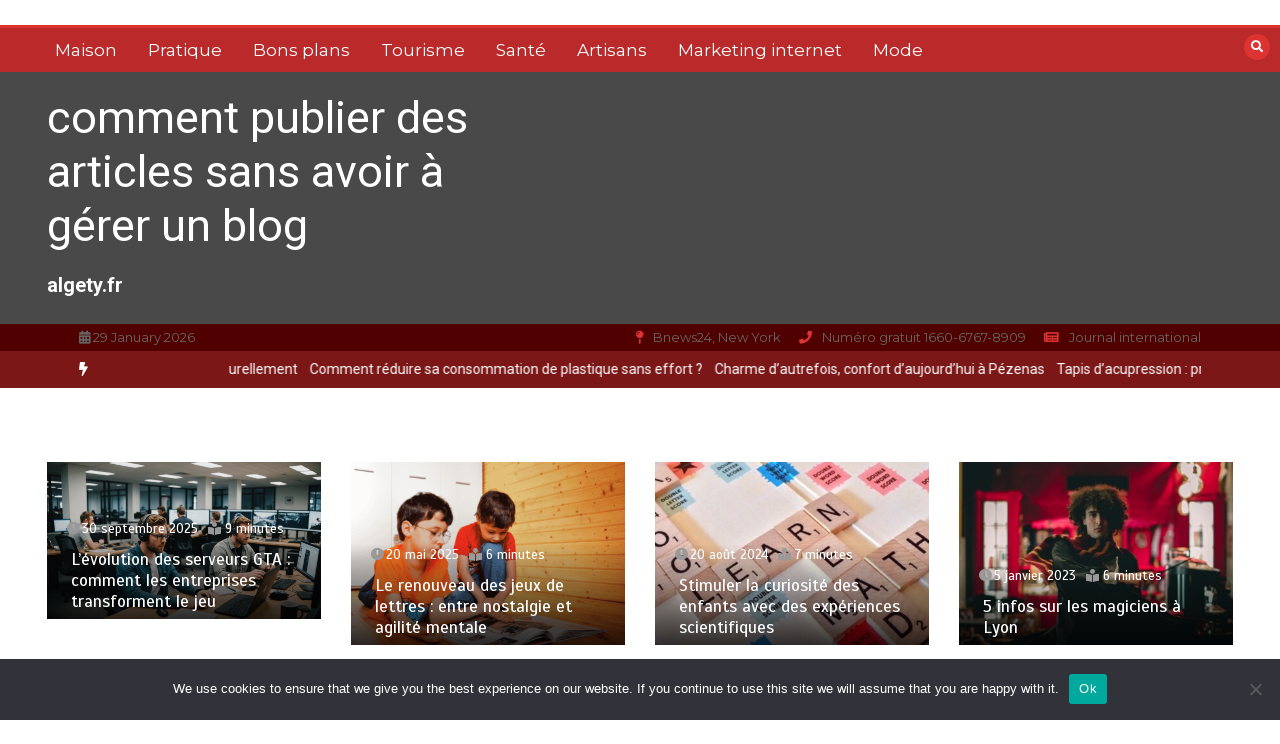

--- FILE ---
content_type: text/html; charset=UTF-8
request_url: https://algety.fr/comment-optimiser-votre-chance-dans-les-jeux-de-loterie/
body_size: 24285
content:
<!doctype html>
<html lang="fr-FR">
<head>
	<meta charset="UTF-8">
	<meta name="viewport" content="width=device-width, initial-scale=1">
	<link rel="profile" href="https://gmpg.org/xfn/11">
	<title>Comment optimiser votre chance dans les jeux de loterie ? &#8211; comment publier des articles sans avoir à gérer un blog</title>
<meta name='robots' content='max-image-preview:large' />
	<style>img:is([sizes="auto" i], [sizes^="auto," i]) { contain-intrinsic-size: 3000px 1500px }</style>
	<link rel='dns-prefetch' href='//www.googletagmanager.com' />
<link rel='dns-prefetch' href='//fonts.googleapis.com' />
<link rel='dns-prefetch' href='//pagead2.googlesyndication.com' />
<link rel="alternate" type="application/rss+xml" title="comment publier des articles sans avoir à gérer un blog &raquo; Flux" href="https://algety.fr/feed/" />
<link rel="alternate" type="application/rss+xml" title="comment publier des articles sans avoir à gérer un blog &raquo; Flux des commentaires" href="https://algety.fr/comments/feed/" />
<script type="text/javascript">
/* <![CDATA[ */
window._wpemojiSettings = {"baseUrl":"https:\/\/s.w.org\/images\/core\/emoji\/16.0.1\/72x72\/","ext":".png","svgUrl":"https:\/\/s.w.org\/images\/core\/emoji\/16.0.1\/svg\/","svgExt":".svg","source":{"concatemoji":"https:\/\/algety.fr\/wp-includes\/js\/wp-emoji-release.min.js?ver=6b0a68daafff83f1286ae3ebe682d973"}};
/*! This file is auto-generated */
!function(s,n){var o,i,e;function c(e){try{var t={supportTests:e,timestamp:(new Date).valueOf()};sessionStorage.setItem(o,JSON.stringify(t))}catch(e){}}function p(e,t,n){e.clearRect(0,0,e.canvas.width,e.canvas.height),e.fillText(t,0,0);var t=new Uint32Array(e.getImageData(0,0,e.canvas.width,e.canvas.height).data),a=(e.clearRect(0,0,e.canvas.width,e.canvas.height),e.fillText(n,0,0),new Uint32Array(e.getImageData(0,0,e.canvas.width,e.canvas.height).data));return t.every(function(e,t){return e===a[t]})}function u(e,t){e.clearRect(0,0,e.canvas.width,e.canvas.height),e.fillText(t,0,0);for(var n=e.getImageData(16,16,1,1),a=0;a<n.data.length;a++)if(0!==n.data[a])return!1;return!0}function f(e,t,n,a){switch(t){case"flag":return n(e,"\ud83c\udff3\ufe0f\u200d\u26a7\ufe0f","\ud83c\udff3\ufe0f\u200b\u26a7\ufe0f")?!1:!n(e,"\ud83c\udde8\ud83c\uddf6","\ud83c\udde8\u200b\ud83c\uddf6")&&!n(e,"\ud83c\udff4\udb40\udc67\udb40\udc62\udb40\udc65\udb40\udc6e\udb40\udc67\udb40\udc7f","\ud83c\udff4\u200b\udb40\udc67\u200b\udb40\udc62\u200b\udb40\udc65\u200b\udb40\udc6e\u200b\udb40\udc67\u200b\udb40\udc7f");case"emoji":return!a(e,"\ud83e\udedf")}return!1}function g(e,t,n,a){var r="undefined"!=typeof WorkerGlobalScope&&self instanceof WorkerGlobalScope?new OffscreenCanvas(300,150):s.createElement("canvas"),o=r.getContext("2d",{willReadFrequently:!0}),i=(o.textBaseline="top",o.font="600 32px Arial",{});return e.forEach(function(e){i[e]=t(o,e,n,a)}),i}function t(e){var t=s.createElement("script");t.src=e,t.defer=!0,s.head.appendChild(t)}"undefined"!=typeof Promise&&(o="wpEmojiSettingsSupports",i=["flag","emoji"],n.supports={everything:!0,everythingExceptFlag:!0},e=new Promise(function(e){s.addEventListener("DOMContentLoaded",e,{once:!0})}),new Promise(function(t){var n=function(){try{var e=JSON.parse(sessionStorage.getItem(o));if("object"==typeof e&&"number"==typeof e.timestamp&&(new Date).valueOf()<e.timestamp+604800&&"object"==typeof e.supportTests)return e.supportTests}catch(e){}return null}();if(!n){if("undefined"!=typeof Worker&&"undefined"!=typeof OffscreenCanvas&&"undefined"!=typeof URL&&URL.createObjectURL&&"undefined"!=typeof Blob)try{var e="postMessage("+g.toString()+"("+[JSON.stringify(i),f.toString(),p.toString(),u.toString()].join(",")+"));",a=new Blob([e],{type:"text/javascript"}),r=new Worker(URL.createObjectURL(a),{name:"wpTestEmojiSupports"});return void(r.onmessage=function(e){c(n=e.data),r.terminate(),t(n)})}catch(e){}c(n=g(i,f,p,u))}t(n)}).then(function(e){for(var t in e)n.supports[t]=e[t],n.supports.everything=n.supports.everything&&n.supports[t],"flag"!==t&&(n.supports.everythingExceptFlag=n.supports.everythingExceptFlag&&n.supports[t]);n.supports.everythingExceptFlag=n.supports.everythingExceptFlag&&!n.supports.flag,n.DOMReady=!1,n.readyCallback=function(){n.DOMReady=!0}}).then(function(){return e}).then(function(){var e;n.supports.everything||(n.readyCallback(),(e=n.source||{}).concatemoji?t(e.concatemoji):e.wpemoji&&e.twemoji&&(t(e.twemoji),t(e.wpemoji)))}))}((window,document),window._wpemojiSettings);
/* ]]> */
</script>

<link rel='stylesheet' id='flex-posts-css' href='https://algety.fr/wp-content/plugins/flex-posts/public/css/flex-posts.min.css?ver=1.11.0' type='text/css' media='all' />
<style id='wp-emoji-styles-inline-css' type='text/css'>

	img.wp-smiley, img.emoji {
		display: inline !important;
		border: none !important;
		box-shadow: none !important;
		height: 1em !important;
		width: 1em !important;
		margin: 0 0.07em !important;
		vertical-align: -0.1em !important;
		background: none !important;
		padding: 0 !important;
	}
</style>
<style id='classic-theme-styles-inline-css' type='text/css'>
/*! This file is auto-generated */
.wp-block-button__link{color:#fff;background-color:#32373c;border-radius:9999px;box-shadow:none;text-decoration:none;padding:calc(.667em + 2px) calc(1.333em + 2px);font-size:1.125em}.wp-block-file__button{background:#32373c;color:#fff;text-decoration:none}
</style>
<style id='global-styles-inline-css' type='text/css'>
:root{--wp--preset--aspect-ratio--square: 1;--wp--preset--aspect-ratio--4-3: 4/3;--wp--preset--aspect-ratio--3-4: 3/4;--wp--preset--aspect-ratio--3-2: 3/2;--wp--preset--aspect-ratio--2-3: 2/3;--wp--preset--aspect-ratio--16-9: 16/9;--wp--preset--aspect-ratio--9-16: 9/16;--wp--preset--color--black: #000000;--wp--preset--color--cyan-bluish-gray: #abb8c3;--wp--preset--color--white: #ffffff;--wp--preset--color--pale-pink: #f78da7;--wp--preset--color--vivid-red: #cf2e2e;--wp--preset--color--luminous-vivid-orange: #ff6900;--wp--preset--color--luminous-vivid-amber: #fcb900;--wp--preset--color--light-green-cyan: #7bdcb5;--wp--preset--color--vivid-green-cyan: #00d084;--wp--preset--color--pale-cyan-blue: #8ed1fc;--wp--preset--color--vivid-cyan-blue: #0693e3;--wp--preset--color--vivid-purple: #9b51e0;--wp--preset--gradient--vivid-cyan-blue-to-vivid-purple: linear-gradient(135deg,rgba(6,147,227,1) 0%,rgb(155,81,224) 100%);--wp--preset--gradient--light-green-cyan-to-vivid-green-cyan: linear-gradient(135deg,rgb(122,220,180) 0%,rgb(0,208,130) 100%);--wp--preset--gradient--luminous-vivid-amber-to-luminous-vivid-orange: linear-gradient(135deg,rgba(252,185,0,1) 0%,rgba(255,105,0,1) 100%);--wp--preset--gradient--luminous-vivid-orange-to-vivid-red: linear-gradient(135deg,rgba(255,105,0,1) 0%,rgb(207,46,46) 100%);--wp--preset--gradient--very-light-gray-to-cyan-bluish-gray: linear-gradient(135deg,rgb(238,238,238) 0%,rgb(169,184,195) 100%);--wp--preset--gradient--cool-to-warm-spectrum: linear-gradient(135deg,rgb(74,234,220) 0%,rgb(151,120,209) 20%,rgb(207,42,186) 40%,rgb(238,44,130) 60%,rgb(251,105,98) 80%,rgb(254,248,76) 100%);--wp--preset--gradient--blush-light-purple: linear-gradient(135deg,rgb(255,206,236) 0%,rgb(152,150,240) 100%);--wp--preset--gradient--blush-bordeaux: linear-gradient(135deg,rgb(254,205,165) 0%,rgb(254,45,45) 50%,rgb(107,0,62) 100%);--wp--preset--gradient--luminous-dusk: linear-gradient(135deg,rgb(255,203,112) 0%,rgb(199,81,192) 50%,rgb(65,88,208) 100%);--wp--preset--gradient--pale-ocean: linear-gradient(135deg,rgb(255,245,203) 0%,rgb(182,227,212) 50%,rgb(51,167,181) 100%);--wp--preset--gradient--electric-grass: linear-gradient(135deg,rgb(202,248,128) 0%,rgb(113,206,126) 100%);--wp--preset--gradient--midnight: linear-gradient(135deg,rgb(2,3,129) 0%,rgb(40,116,252) 100%);--wp--preset--font-size--small: 13px;--wp--preset--font-size--medium: 20px;--wp--preset--font-size--large: 36px;--wp--preset--font-size--x-large: 42px;--wp--preset--spacing--20: 0.44rem;--wp--preset--spacing--30: 0.67rem;--wp--preset--spacing--40: 1rem;--wp--preset--spacing--50: 1.5rem;--wp--preset--spacing--60: 2.25rem;--wp--preset--spacing--70: 3.38rem;--wp--preset--spacing--80: 5.06rem;--wp--preset--shadow--natural: 6px 6px 9px rgba(0, 0, 0, 0.2);--wp--preset--shadow--deep: 12px 12px 50px rgba(0, 0, 0, 0.4);--wp--preset--shadow--sharp: 6px 6px 0px rgba(0, 0, 0, 0.2);--wp--preset--shadow--outlined: 6px 6px 0px -3px rgba(255, 255, 255, 1), 6px 6px rgba(0, 0, 0, 1);--wp--preset--shadow--crisp: 6px 6px 0px rgba(0, 0, 0, 1);}:where(.is-layout-flex){gap: 0.5em;}:where(.is-layout-grid){gap: 0.5em;}body .is-layout-flex{display: flex;}.is-layout-flex{flex-wrap: wrap;align-items: center;}.is-layout-flex > :is(*, div){margin: 0;}body .is-layout-grid{display: grid;}.is-layout-grid > :is(*, div){margin: 0;}:where(.wp-block-columns.is-layout-flex){gap: 2em;}:where(.wp-block-columns.is-layout-grid){gap: 2em;}:where(.wp-block-post-template.is-layout-flex){gap: 1.25em;}:where(.wp-block-post-template.is-layout-grid){gap: 1.25em;}.has-black-color{color: var(--wp--preset--color--black) !important;}.has-cyan-bluish-gray-color{color: var(--wp--preset--color--cyan-bluish-gray) !important;}.has-white-color{color: var(--wp--preset--color--white) !important;}.has-pale-pink-color{color: var(--wp--preset--color--pale-pink) !important;}.has-vivid-red-color{color: var(--wp--preset--color--vivid-red) !important;}.has-luminous-vivid-orange-color{color: var(--wp--preset--color--luminous-vivid-orange) !important;}.has-luminous-vivid-amber-color{color: var(--wp--preset--color--luminous-vivid-amber) !important;}.has-light-green-cyan-color{color: var(--wp--preset--color--light-green-cyan) !important;}.has-vivid-green-cyan-color{color: var(--wp--preset--color--vivid-green-cyan) !important;}.has-pale-cyan-blue-color{color: var(--wp--preset--color--pale-cyan-blue) !important;}.has-vivid-cyan-blue-color{color: var(--wp--preset--color--vivid-cyan-blue) !important;}.has-vivid-purple-color{color: var(--wp--preset--color--vivid-purple) !important;}.has-black-background-color{background-color: var(--wp--preset--color--black) !important;}.has-cyan-bluish-gray-background-color{background-color: var(--wp--preset--color--cyan-bluish-gray) !important;}.has-white-background-color{background-color: var(--wp--preset--color--white) !important;}.has-pale-pink-background-color{background-color: var(--wp--preset--color--pale-pink) !important;}.has-vivid-red-background-color{background-color: var(--wp--preset--color--vivid-red) !important;}.has-luminous-vivid-orange-background-color{background-color: var(--wp--preset--color--luminous-vivid-orange) !important;}.has-luminous-vivid-amber-background-color{background-color: var(--wp--preset--color--luminous-vivid-amber) !important;}.has-light-green-cyan-background-color{background-color: var(--wp--preset--color--light-green-cyan) !important;}.has-vivid-green-cyan-background-color{background-color: var(--wp--preset--color--vivid-green-cyan) !important;}.has-pale-cyan-blue-background-color{background-color: var(--wp--preset--color--pale-cyan-blue) !important;}.has-vivid-cyan-blue-background-color{background-color: var(--wp--preset--color--vivid-cyan-blue) !important;}.has-vivid-purple-background-color{background-color: var(--wp--preset--color--vivid-purple) !important;}.has-black-border-color{border-color: var(--wp--preset--color--black) !important;}.has-cyan-bluish-gray-border-color{border-color: var(--wp--preset--color--cyan-bluish-gray) !important;}.has-white-border-color{border-color: var(--wp--preset--color--white) !important;}.has-pale-pink-border-color{border-color: var(--wp--preset--color--pale-pink) !important;}.has-vivid-red-border-color{border-color: var(--wp--preset--color--vivid-red) !important;}.has-luminous-vivid-orange-border-color{border-color: var(--wp--preset--color--luminous-vivid-orange) !important;}.has-luminous-vivid-amber-border-color{border-color: var(--wp--preset--color--luminous-vivid-amber) !important;}.has-light-green-cyan-border-color{border-color: var(--wp--preset--color--light-green-cyan) !important;}.has-vivid-green-cyan-border-color{border-color: var(--wp--preset--color--vivid-green-cyan) !important;}.has-pale-cyan-blue-border-color{border-color: var(--wp--preset--color--pale-cyan-blue) !important;}.has-vivid-cyan-blue-border-color{border-color: var(--wp--preset--color--vivid-cyan-blue) !important;}.has-vivid-purple-border-color{border-color: var(--wp--preset--color--vivid-purple) !important;}.has-vivid-cyan-blue-to-vivid-purple-gradient-background{background: var(--wp--preset--gradient--vivid-cyan-blue-to-vivid-purple) !important;}.has-light-green-cyan-to-vivid-green-cyan-gradient-background{background: var(--wp--preset--gradient--light-green-cyan-to-vivid-green-cyan) !important;}.has-luminous-vivid-amber-to-luminous-vivid-orange-gradient-background{background: var(--wp--preset--gradient--luminous-vivid-amber-to-luminous-vivid-orange) !important;}.has-luminous-vivid-orange-to-vivid-red-gradient-background{background: var(--wp--preset--gradient--luminous-vivid-orange-to-vivid-red) !important;}.has-very-light-gray-to-cyan-bluish-gray-gradient-background{background: var(--wp--preset--gradient--very-light-gray-to-cyan-bluish-gray) !important;}.has-cool-to-warm-spectrum-gradient-background{background: var(--wp--preset--gradient--cool-to-warm-spectrum) !important;}.has-blush-light-purple-gradient-background{background: var(--wp--preset--gradient--blush-light-purple) !important;}.has-blush-bordeaux-gradient-background{background: var(--wp--preset--gradient--blush-bordeaux) !important;}.has-luminous-dusk-gradient-background{background: var(--wp--preset--gradient--luminous-dusk) !important;}.has-pale-ocean-gradient-background{background: var(--wp--preset--gradient--pale-ocean) !important;}.has-electric-grass-gradient-background{background: var(--wp--preset--gradient--electric-grass) !important;}.has-midnight-gradient-background{background: var(--wp--preset--gradient--midnight) !important;}.has-small-font-size{font-size: var(--wp--preset--font-size--small) !important;}.has-medium-font-size{font-size: var(--wp--preset--font-size--medium) !important;}.has-large-font-size{font-size: var(--wp--preset--font-size--large) !important;}.has-x-large-font-size{font-size: var(--wp--preset--font-size--x-large) !important;}
:where(.wp-block-post-template.is-layout-flex){gap: 1.25em;}:where(.wp-block-post-template.is-layout-grid){gap: 1.25em;}
:where(.wp-block-columns.is-layout-flex){gap: 2em;}:where(.wp-block-columns.is-layout-grid){gap: 2em;}
:root :where(.wp-block-pullquote){font-size: 1.5em;line-height: 1.6;}
</style>
<link rel='stylesheet' id='cookie-notice-front-css' href='https://algety.fr/wp-content/plugins/cookie-notice/css/front.min.css?ver=2.5.11' type='text/css' media='all' />
<link rel='stylesheet' id='color-newsmagazine-site-title-css' href='https://fonts.googleapis.com/css?family=Roboto%3Alight%2Cregular%2Cbold&#038;ver=6.8.2' type='text/css' media='all' />
<link rel='stylesheet' id='color-newsmagazine-font-header-css' href='https://fonts.googleapis.com/css?family=Montserrat%3Alight%2Cregular%2Cbold&#038;ver=6.8.2' type='text/css' media='all' />
<link rel='stylesheet' id='color-newsmagazine-font-section-title-css' href='https://fonts.googleapis.com/css?family=Montserrat%3Alight%2Cregular%2Cbold&#038;ver=6.8.2' type='text/css' media='all' />
<link rel='stylesheet' id='color-newsmagazine-font-post-title-css' href='https://fonts.googleapis.com/css?family=Scada%3Alight%2Cregular%2Cbold&#038;ver=6.8.2' type='text/css' media='all' />
<link rel='stylesheet' id='color-newsmagazine-font-description-css' href='https://fonts.googleapis.com/css?family=Roboto%3Alight%2Cregular%2Cbold&#038;ver=6.8.2' type='text/css' media='all' />
<link rel='stylesheet' id='color-newsmagazine-font-widgetlist-css' href='https://fonts.googleapis.com/css?family=Lato%3Alight%2Cregular%2Cbold&#038;ver=6.8.2' type='text/css' media='all' />
<link rel='stylesheet' id='color-newsmagazine-font-footer-css' href='https://fonts.googleapis.com/css?family=Lato%3Alight%2Cregular%2Cbold&#038;ver=6.8.2' type='text/css' media='all' />
<link rel='stylesheet' id='color-newsmagazine-default-css' href='https://algety.fr/wp-content/themes/color-newsmagazine/assets/css/default.css?ver=1.0.0' type='text/css' media='all' />
<link rel='stylesheet' id='bootstrap-css' href='https://algety.fr/wp-content/themes/color-newsmagazine/assets/css/bootstrap.css?ver=4.0.0' type='text/css' media='all' />
<link rel='stylesheet' id='animate-css' href='https://algety.fr/wp-content/themes/color-newsmagazine/assets/css/animate.css?ver=1.0.0' type='text/css' media='all' />
<link rel='stylesheet' id='font-awesome-5-css' href='https://algety.fr/wp-content/themes/color-newsmagazine/assets/css/font-awesome-5.css?ver=5.1.12' type='text/css' media='all' />
<link rel='stylesheet' id='magnific-popup-css' href='https://algety.fr/wp-content/themes/color-newsmagazine/assets/css/magnific-popup.css?ver=1.0.0' type='text/css' media='all' />
<link rel='stylesheet' id='color-newsmagazine-reset-css' href='https://algety.fr/wp-content/themes/color-newsmagazine/assets/css/reset.css?ver=1.0.0' type='text/css' media='all' />
<link rel='stylesheet' id='ken-wheeler-slick-css' href='https://algety.fr/wp-content/themes/color-newsmagazine/assets/css/slick.css?ver=1.0.0' type='text/css' media='all' />
<link rel='stylesheet' id='color-newsmagazine-style-css' href='https://algety.fr/wp-content/themes/color-newsmagazine/style.css?ver=6b0a68daafff83f1286ae3ebe682d973' type='text/css' media='all' />
<link rel='stylesheet' id='color-newsmagazine-responsive-css' href='https://algety.fr/wp-content/themes/color-newsmagazine/assets/css/responsive.css?ver=1.0.0' type='text/css' media='all' />
<link rel='stylesheet' id='slicknav-css' href='https://algety.fr/wp-content/themes/color-newsmagazine/assets/css/slicknav.css?ver=1.0.10' type='text/css' media='all' />
<style id='color-newsmagazine-customizer-styles-inline-css' type='text/css'>

			#scrollUp,
			.slicknav_btn,
			.newsletter,
			.template-preloader-rapper,
			.header-social li:hover a,color_newsmagazine
			.main-menu .nav li:hover a,
			.main-menu .nav li .dropdown li a:hover,
			.main-menu .nav .dropdown li .dropdown li:hover,
			.main-menu .nav li.active a,
			.header .search-form .icon,
			.news-ticker .owl-controls .owl-nav div:hover,
			.hero-area .slider-content .category,
			.hero-area .slider-content .post-categories li a,
			#right-special-news .slick-prev,
			#left-special-news .slick-prev,
			.news-slider .cat-title::before,
			#hrsnews .news-title h2:before,
			#hrsnews .news-title h2:after,
			.news-column .slick-prev,
			.single-column .slick-prev,
			.layout-13 h2:before, .layout-13 h2:after,
			.navbar-nav .menu-description,
			.hero-area .owl-controls .owl-nav div:hover,
			.footer-slider .owl-controls .owl-nav div:hover,
			.special-news .title:before,
			.video-news .news-head .play,
			.news-carousel .news-head .play,
			.video-news .owl-dots .owl-dot:hover span,
			.video-news .owl-dots .owl-dot.active span,
			.news-carousel .owl-controls .owl-nav div:hover,
			.all-news-tabs .nav-main .nav-tabs li a.active, 
			.all-news-tabs .nav-main .nav-tabs li a:hover,
			.all-news-tabs .content .button a,
			.single-column .title:before,
			.news-style1.category .button .btn,
			.pagination li.active a,
			.pagination li:hover a,
			#left-special-news .count-news,
			.search-submit,
			.form-submit input:hover,
			.form-submit input,
			.footer .social li a:hover,
			.error-page,
			.blog-sidebar .tags ul li a:hover,
			.blog-sidebar .post-tab .nav li a.active,
			.blog-sidebar .post-tab .nav li a:hover,
			.blog-sidebar .single-sidebar h2 i,
			.comments-form .form-group .btn,
			.comments-form h2::before,
			.single-news .content .button a,
			.news-tabs .content .button a,
			.pagination li.active a, 
			.pagination li:hover a, 
			.pagination .page-numbers.current, 
			.pagination .page-numbers:hover {
				background-color:#dd3333 ;
			}
			.mainbar {
				background-color:#ffffff;
			}
			.breadcrumbs header ul li.active a,
			#right-nav a,
			.nav-next a, .nav-previous a,
			.fa-tags:before,
			.cat-title span, .widget-title span, .footer .single-footer section h3,
			.date-time li i,
			.header-inner i,
			.main-menu .mega-menu .content h2:hover a,
			.main-menu .nav li.mega-menu .author a:hover,
			.main-menu .nav li.mega-menu .content .title-small a:hover,
			.header .search-form .form a,
			.special-news .title span,
			.video-news .news-head .play:hover,
			.news-carousel .news-head .play:hover,
			.single-column .title span,
			.single-column .cat-title span a, 
			.widget-title span a,
			.news-single .news-content blockquote::before,
			.error-page .btn:hover,
			.blog-sidebar .post-tab .post-info a:hover,
			.footer .copyright-content p a,
			.footer .copyright-content p,
			.blog-sidebar .single-sidebar ul li a:before,
			#commentform p a,
			.logo .text-logo span,
			.pagination li.active a, 
			.pagination li:hover a, 
			.pagination .page-numbers.current, 
			.pagination .page-numbers:hover,
			.owl-theme .owl-nav .owl-prev,
			.owl-theme .owl-nav .owl-next,
			#hrsnews .news-title h2
			{
				color:#dd3333 ;
			}
			.hrnews-stripes:after,
			.news-tabs .nav-main .nav-tabs li a.active, 
			.news-tabs .nav-main .nav-tabs li a:hover
			{
				border-bottom: 2px solid #dd3333 ;
			}
			.cat-title span {
				border-left-color: #dd3333 ;
			}
			.main-menu .nav .dropdown {
				border-top: 2px solid #dd3333 ;
			}
			.main-menu {
				border-top: 3px solid #dd3333 ;
			}

			.navbar-nav .menu-description:after {
				border-top: 5px solid #dd3333 ;
			}
			.special-news .title {
				border-left: 3px solid #dd3333 ;
			}
			.all-news-tabs .nav-main .nav-tabs {
				border-bottom: 2px solid #dd3333 ;
			}

			.meta-share .author img,
			.news-carousel .owl-controls .owl-nav div,
			.author .media img {
				border: 2px solid #dd3333 ;
			}

			.news-single .news-content blockquote {
				border-left: 5px solid #dd3333 ;
			}

			.comments-form .form .form-group input:hover,
			.comments-form .form .form-group textarea:hover{
				border-bottom-color: #dd3333 ;
			}
			.footer .social li a:hover,
			.search-submit,
			#author,#email,#url,
			.hero-area .owl-controls .owl-nav div {
				border: 1px solid #dd3333 ;
			}

			/*///// backgorund color ////*/

			.widget_tag_cloud .tagcloud a:hover, .blog-sidebar .tags ul li a:hover,
			.open-button,
			.hero-area button:hover {
				background-color: #dd3333 ;
			}

			.hero-area .slider-content .post-categories li a,
			.news-tabs .content .button a,
			.news-style1.category .button .btn,
			.all-news-tabs .nav-main .nav-tabs li a.active,
			.all-news-tabs .nav-main .nav-tabs li a:hover,
			.single-news .content .button a,
			.navbar-nav .menu-description,
			.main-menu .nav li:hover a,
			.main-menu .nav li .dropdown li a:hover,
			.main-menu .nav .dropdown li .dropdown li:hover,
			.main-menu .nav li.active a,
			.widget_tag_cloud .tagcloud a:hover, .blog-sidebar .tags ul li a:hover,
			.open-button,
			.hero-area button:hover   {
				color: #ffffff;
			}

			.topbar{
				background: #510000;
			}
			.header-inner{
				background: #494949;
			}
			.main-menu{
				background: #ba2a2a;
			}
			.news-ticker{
				background: #7c1717;
			}
			.news-style1.category .blog-sidebar, .central.container .blog-sidebar, .central.container .col-lg-3, .sidenav {
				background: #510000;
			}
			#content.havebgimage::before {
				background-image: url();
			}
			.news-grid.section.havebgimage{
				background-image: url();
			}

			.site-title a ,
			p.site-description {
				font-family:Roboto! important;
			}
			.owl-stage-outer .owl-stage .single-ticker  a,
			.news-ticker .ticker-title,
			.main-menu, .main-menu .nav li .dropdown li a, .main-menu .nav li a,
			.header-bottom, .date-time li
			{
				font-family:Montserrat! important;
			}
			.cat-title span, .all-news-tabs .nav-main .nav-tabs li a,
			.widget-title span,
			.widget section h1, .widget section h2, .widget section h3, .widget section h4, .widget section h5, .widget section h6,
			#hrsnews .news-title h2,
			.news-tabs .nav-main .nav-tabs li a	{
				font-family:Montserrat! important;
			}
			.title-medium a, 
			.small-title a, 
			.title-small a,
			.hero-area .slider-content .post-categories li a,
			.hero-area .slider-text h3 a,
			.meta .author a,
			.meta .date a,
			.hero-area .meta .author,
			.meta span,
			.hero-area .meta .date,
			a.post-categories,
			.media .author a,
			.hrsnewsbox a,
			#hrsnews .timehr span
			{
				font-family:Scada! important;
			}
			.widget_tag_cloud .tagcloud a,
			.single-sidebar ul li a,
			.single-sidebar ul li ,
			.single-sidebar .textwidget,
			.single-sidebar .widget_tag_cloud .tagcloud a,
			.post-tab .post-info h4,
			.post-tab .post-info .meta,
			.single-sidebar form,
			.single-sidebar .calendar_wrap table caption,
			.single-sidebar .calendar_wrap table thead th,
			.single-sidebar .calendar_wrap table tbody td,
			.single-sidebar p
			{
				font-family:Lato! important;
			}
			.content, .slider-content, .news-content, .comments-area, .news-content p, 
			.author-profile p, .single-sidebar .content p
			{
				font-family:Roboto! important;
			}
			footer h3,
			footer .author,
			footer a,
			footer.footer,
			footer.footer p,
			footer.footer .date,
			footer.footer .meta,
			footer.footer .calendar_wrap table caption,
			footer.footer div a,
			footer.footer .single-footer h2,
			footer.footer .single-footer .cat-title span,
			.footer .single-news h4 a,
			footer .single-footer h3 
			{
				font-family:Lato! important;
			}
		
</style>
<script type="text/javascript" id="cookie-notice-front-js-before">
/* <![CDATA[ */
var cnArgs = {"ajaxUrl":"https:\/\/algety.fr\/wp-admin\/admin-ajax.php","nonce":"726e2de268","hideEffect":"fade","position":"bottom","onScroll":false,"onScrollOffset":100,"onClick":false,"cookieName":"cookie_notice_accepted","cookieTime":2592000,"cookieTimeRejected":2592000,"globalCookie":false,"redirection":false,"cache":true,"revokeCookies":false,"revokeCookiesOpt":"automatic"};
/* ]]> */
</script>
<script type="text/javascript" src="https://algety.fr/wp-content/plugins/cookie-notice/js/front.min.js?ver=2.5.11" id="cookie-notice-front-js"></script>
<script type="text/javascript" src="https://algety.fr/wp-includes/js/jquery/jquery.min.js?ver=3.7.1" id="jquery-core-js"></script>
<script type="text/javascript" src="https://algety.fr/wp-includes/js/jquery/jquery-migrate.min.js?ver=3.4.1" id="jquery-migrate-js"></script>

<!-- Extrait de code de la balise Google (gtag.js) ajouté par Site Kit -->
<!-- Extrait Google Analytics ajouté par Site Kit -->
<script type="text/javascript" src="https://www.googletagmanager.com/gtag/js?id=GT-55BNJM4" id="google_gtagjs-js" async></script>
<script type="text/javascript" id="google_gtagjs-js-after">
/* <![CDATA[ */
window.dataLayer = window.dataLayer || [];function gtag(){dataLayer.push(arguments);}
gtag("set","linker",{"domains":["algety.fr"]});
gtag("js", new Date());
gtag("set", "developer_id.dZTNiMT", true);
gtag("config", "GT-55BNJM4");
/* ]]> */
</script>
<link rel="https://api.w.org/" href="https://algety.fr/wp-json/" /><link rel="alternate" title="JSON" type="application/json" href="https://algety.fr/wp-json/wp/v2/posts/1813" /><link rel="canonical" href="https://algety.fr/comment-optimiser-votre-chance-dans-les-jeux-de-loterie/" />
<link rel="alternate" title="oEmbed (JSON)" type="application/json+oembed" href="https://algety.fr/wp-json/oembed/1.0/embed?url=https%3A%2F%2Falgety.fr%2Fcomment-optimiser-votre-chance-dans-les-jeux-de-loterie%2F" />
<link rel="alternate" title="oEmbed (XML)" type="text/xml+oembed" href="https://algety.fr/wp-json/oembed/1.0/embed?url=https%3A%2F%2Falgety.fr%2Fcomment-optimiser-votre-chance-dans-les-jeux-de-loterie%2F&#038;format=xml" />
<meta name="robots" content="index,follow" /><meta name="generator" content="Site Kit by Google 1.171.0" />	<script data-ad-client="" async src=""></script>
	

<!-- Balises Meta Google AdSense ajoutées par Site Kit -->
<meta name="google-adsense-platform-account" content="ca-host-pub-2644536267352236">
<meta name="google-adsense-platform-domain" content="sitekit.withgoogle.com">
<!-- Fin des balises Meta End Google AdSense ajoutées par Site Kit -->
<style type="text/css">.recentcomments a{display:inline !important;padding:0 !important;margin:0 !important;}</style>
<!-- Extrait Google AdSense ajouté par Site Kit -->
<script type="text/javascript" async="async" src="https://pagead2.googlesyndication.com/pagead/js/adsbygoogle.js?client=ca-pub-9452625998653244&amp;host=ca-host-pub-2644536267352236" crossorigin="anonymous"></script>

<!-- End Google AdSense snippet added by Site Kit -->
<link rel="icon" href="https://algety.fr/wp-content/uploads/2019/02/cropped-algety.fr_-32x32.jpg" sizes="32x32" />
<link rel="icon" href="https://algety.fr/wp-content/uploads/2019/02/cropped-algety.fr_-192x192.jpg" sizes="192x192" />
<link rel="apple-touch-icon" href="https://algety.fr/wp-content/uploads/2019/02/cropped-algety.fr_-180x180.jpg" />
<meta name="msapplication-TileImage" content="https://algety.fr/wp-content/uploads/2019/02/cropped-algety.fr_-270x270.jpg" />
</head>
<body data-rsssl=1  class="wp-singular post-template-default single single-post postid-1813 single-format-standard wp-embed-responsive wp-theme-color-newsmagazine cookies-not-set">
		<!-- preloader -->
			<div class="template-preloader-rapper">
			<div class="spinner">
				<div class="double-bounce1"></div>
				<div class="double-bounce2"></div>
			</div>
		</div>
		<style type="text/css">
		.news-big .small-post .news-head {
			border-bottom-color: #ec29a9;
		}
		.news-tabs .tab-others .news-head {
			border-bottom-color: #ec29a9;
		}
		.news-column .small-post .news-head {
			border-bottom-color: #ec29a9;
		}
		.single-column .single-news .news-head {
			border-bottom-color: #ec29a9;
		}
	</style>
				
	<!-- End preloader -->
	<!-- Start Header -->
	<a class=" skip-link screen-reader-text" href="#content">Aller au contenu</a>
	<header class="header sticky-tops">
		<div class="container ">
									<div class="height25"> </div >
						<!-- Search Form -->
			<div class="search-form mt-4">
				<a class="icon" href="#"><i class="fa fa-search"></i></a>
				<form method ="get" action="https://algety.fr/" class="form">
					<input type="text" value="" name="s" id="search" placeholder="">
					<a href="#"><button type="submit"><i class="fa fa-search"></i></button></a>
				</form>
			</div>
			<!--/ End Search Form -->
		</div>
		<!-- Main Menu -->
		
		<div class="main-menu ">
			<div class="container">
				<div class="row">
					<div class="col-lg-12">
						 	
							<div class =" custom-logo pr-3 float-left" >	
							 
							</div> 
							
							<!-- Main Menu -->
						<nav id="site-navigation" class="navbar navbar-expand-lg" >
						<div id="collapse-1" class="navbar-collapse"><ul id="menu-menu-principal" class="nav menu navbar-nav"><li itemscope="itemscope" itemtype="https://www.schema.org/SiteNavigationElement" id="menu-item-4036" class="menu-item menu-item-type-taxonomy menu-item-object-category nav-item menu-item-4036"><a title="Maison" href="https://algety.fr/category/maison/" class="nav-link">Maison</a></li>
<li itemscope="itemscope" itemtype="https://www.schema.org/SiteNavigationElement" id="menu-item-4037" class="menu-item menu-item-type-taxonomy menu-item-object-category nav-item menu-item-4037"><a title="Pratique" href="https://algety.fr/category/pratique/" class="nav-link">Pratique</a></li>
<li itemscope="itemscope" itemtype="https://www.schema.org/SiteNavigationElement" id="menu-item-4038" class="menu-item menu-item-type-taxonomy menu-item-object-category nav-item menu-item-4038"><a title="Bons plans" href="https://algety.fr/category/bons-plans/" class="nav-link">Bons plans</a></li>
<li itemscope="itemscope" itemtype="https://www.schema.org/SiteNavigationElement" id="menu-item-4039" class="menu-item menu-item-type-taxonomy menu-item-object-category nav-item menu-item-4039"><a title="Tourisme" href="https://algety.fr/category/tourisme/" class="nav-link">Tourisme</a></li>
<li itemscope="itemscope" itemtype="https://www.schema.org/SiteNavigationElement" id="menu-item-4040" class="menu-item menu-item-type-taxonomy menu-item-object-category nav-item menu-item-4040"><a title="Santé" href="https://algety.fr/category/sante/" class="nav-link">Santé</a></li>
<li itemscope="itemscope" itemtype="https://www.schema.org/SiteNavigationElement" id="menu-item-4041" class="menu-item menu-item-type-taxonomy menu-item-object-category nav-item menu-item-4041"><a title="Artisans" href="https://algety.fr/category/artisans/" class="nav-link">Artisans</a></li>
<li itemscope="itemscope" itemtype="https://www.schema.org/SiteNavigationElement" id="menu-item-4042" class="menu-item menu-item-type-taxonomy menu-item-object-category nav-item menu-item-4042"><a title="Marketing internet" href="https://algety.fr/category/marketing-internet/" class="nav-link">Marketing internet</a></li>
<li itemscope="itemscope" itemtype="https://www.schema.org/SiteNavigationElement" id="menu-item-4043" class="menu-item menu-item-type-taxonomy menu-item-object-category nav-item menu-item-4043"><a title="Mode" href="https://algety.fr/category/mode/" class="nav-link">Mode</a></li>
</ul></div>						</nav>
						<!--/ End Main Menu -->
					</div>
				</div>
			</div>
		</div>
		<!--/ End Main Menu -->
		<!-- Header Inner -->
				<div  class="header-inner">
			<div class= " background-cu-header " style="background: url()">
				<div class="container header-padding				" >
					<!-- Title -->
					<div class=" logo row">
						<div class="col-lg-5">
							<h1 class="site-title pb-1"><a href="https://algety.fr/" rel="home">comment publier des articles sans avoir à gérer un blog</a></h1>
															<p class="site-description ">algety.fr</p>
													</div>
						<div id = "adv-right" class="col-lg-7 ">
													</div>
					</div>
					<div id ='mobile-nav' class="mobile-nav">
					</div>
				</div>
			</div>
		</div> 
							<div class= "topbar pt-1 pb-1">
				<div class="container">
					<div class = " header-bottom">
													<i class="date-time fas fa-calendar-alt"></i> 29 January 2026												<div class="float-right">
							<!-- contact -->
							<ul class="date-time">
													<li><i class="fas fa-map-pin"></i>Bnews24, New York</li>
								<li><i class="fas fa-phone"></i>Numéro gratuit 1660-6767-8909</li>
								<li><i class="fas fa-newspaper"></i>Journal international</li>
											</ul>
							<!--/ End contact -->
						</div>
						<div class = "clearfix"> 
						</div>
					</div>
				</div>
			</div>
			
			<!-- News ticker -->
	<div class="news-ticker">
		<div class="container">
			<div class="row">
				<div class="col-12">
					<div class="ticker-inner">
						<!-- Ticker title -->
						<div class="ticker-title">
							<i class="fas fa-bolt"></i>						</div>	
						<!-- End Ticker title -->
						<div class="ticker-news">
							<div class="ticker-slider">
																		<div class="single-ticker ml-1 mr-2">
											<a href="https://algety.fr/tapis-dacupression-profitez-du-bien-etre/">Tapis d’acupression : profitez du bien-être quotidien naturellement</a>
										</div>
																			<div class="single-ticker ml-1 mr-2">
											<a href="https://algety.fr/reduire-consommation-plastique/">Comment réduire sa consommation de plastique sans effort ?</a>
										</div>
																			<div class="single-ticker ml-1 mr-2">
											<a href="https://algety.fr/confort-a-pezenas/">Charme d&rsquo;autrefois, confort d&rsquo;aujourd&rsquo;hui à Pézenas</a>
										</div>
																</div>
						</div>
					</div>
				</div>
			</div>
		</div>
	</div>
	<!-- End News ticker -->
	
	</header>
	<main class='site-main' role="main">					<section class="connected-singlepage-post ">	
						<div class ="container single-page-slider ">
							<div class="mt-1 mb-1">
								<h2 class="cat-title"><span></span></h2>
								<div class="owl-carousel-singlepage"> 										<div class="mb-2 mt-1">
											<div class="news-head shadows">
														<a class="post-thumbnail" href="https://algety.fr/renforcez-votre-esprit-dequipe/" aria-hidden="true" tabindex="-1">
			<img width="425" height="243" src="https://algety.fr/wp-content/uploads/2025/10/68debf7e1f8c31759428478-2-compressed-1.jpg" class="attachment-color-newsmagazine-thumbnail-8 size-color-newsmagazine-thumbnail-8 wp-post-image" alt="Renforcez votre esprit d&rsquo;équipe à Paris grâce à un jeu d&rsquo;évasion immersif" decoding="async" fetchpriority="high" />		</a>
													<div class="content shadow_bbc">
													<div class="meta">
																													<span class="date altcolor"><i class="fas fa-clock"></i><span class="posted-on "><a href="https://algety.fr/2025/10/" rel="bookmark"><time class="entry-date published updated" datetime="2 octobre 2025">2 octobre 2025</time></a></span></span>
														<span class="date"><i class="fas fa-book-reader"><span class="pl-1"> 9 minutes</span></i></a></span>													</div>
													<h2 class="title-medium pl-1"><a href="https://algety.fr/renforcez-votre-esprit-dequipe/">Renforcez votre esprit d&rsquo;équipe à Paris grâce à un jeu d&rsquo;évasion immersif</a></h2>
												</div>
											</div>
										</div>
																			<div class="mb-2 mt-1">
											<div class="news-head shadows">
														<a class="post-thumbnail" href="https://algety.fr/evolution-des-serveurs-gta/" aria-hidden="true" tabindex="-1">
			<img width="425" height="243" src="https://algety.fr/wp-content/uploads/2025/09/68dbe99c0f7111759242652.webp" class="attachment-color-newsmagazine-thumbnail-8 size-color-newsmagazine-thumbnail-8 wp-post-image" alt="L&rsquo;évolution des serveurs GTA : comment les entreprises transforment le jeu" decoding="async" />		</a>
													<div class="content shadow_bbc">
													<div class="meta">
																													<span class="date altcolor"><i class="fas fa-clock"></i><span class="posted-on "><a href="https://algety.fr/2025/09/" rel="bookmark"><time class="entry-date published updated" datetime="30 septembre 2025">30 septembre 2025</time></a></span></span>
														<span class="date"><i class="fas fa-book-reader"><span class="pl-1"> 9 minutes</span></i></a></span>													</div>
													<h2 class="title-medium pl-1"><a href="https://algety.fr/evolution-des-serveurs-gta/">L&rsquo;évolution des serveurs GTA : comment les entreprises transforment le jeu</a></h2>
												</div>
											</div>
										</div>
																			<div class="mb-2 mt-1">
											<div class="news-head shadows">
														<a class="post-thumbnail" href="https://algety.fr/le-renouveau-des-jeux-de-lettres-entre-nostalgie-et-agilite-mentale/" aria-hidden="true" tabindex="-1">
			<img width="425" height="283" src="https://algety.fr/wp-content/uploads/2025/05/loisirs-enfants-425x283.png" class="attachment-color-newsmagazine-thumbnail-8 size-color-newsmagazine-thumbnail-8 wp-post-image" alt="Le renouveau des jeux de lettres : entre nostalgie et agilité mentale" decoding="async" srcset="https://algety.fr/wp-content/uploads/2025/05/loisirs-enfants-425x283.png 425w, https://algety.fr/wp-content/uploads/2025/05/loisirs-enfants-650x434.png 650w, https://algety.fr/wp-content/uploads/2025/05/loisirs-enfants-730x487.png 730w, https://algety.fr/wp-content/uploads/2025/05/loisirs-enfants-112x75.png 112w, https://algety.fr/wp-content/uploads/2025/05/loisirs-enfants-430x287.png 430w" sizes="(max-width: 425px) 100vw, 425px" />		</a>
													<div class="content shadow_bbc">
													<div class="meta">
																													<span class="date altcolor"><i class="fas fa-clock"></i><span class="posted-on "><a href="https://algety.fr/2025/05/" rel="bookmark"><time class="entry-date published updated" datetime="20 mai 2025">20 mai 2025</time></a></span></span>
														<span class="date"><i class="fas fa-book-reader"><span class="pl-1"> 6 minutes</span></i></a></span>													</div>
													<h2 class="title-medium pl-1"><a href="https://algety.fr/le-renouveau-des-jeux-de-lettres-entre-nostalgie-et-agilite-mentale/">Le renouveau des jeux de lettres : entre nostalgie et agilité mentale</a></h2>
												</div>
											</div>
										</div>
																			<div class="mb-2 mt-1">
											<div class="news-head shadows">
														<a class="post-thumbnail" href="https://algety.fr/stimuler-la-curiosite-des-enfants-avec-des-experiences-scientifiques/" aria-hidden="true" tabindex="-1">
			<img width="425" height="283" src="https://algety.fr/wp-content/uploads/2024/08/Stimuler-la-curiosite-des-enfants-avec-des-experiences-scientifiques-425x283.jpg" class="attachment-color-newsmagazine-thumbnail-8 size-color-newsmagazine-thumbnail-8 wp-post-image" alt="Stimuler la curiosité des enfants avec des expériences scientifiques" decoding="async" srcset="https://algety.fr/wp-content/uploads/2024/08/Stimuler-la-curiosite-des-enfants-avec-des-experiences-scientifiques-425x283.jpg 425w, https://algety.fr/wp-content/uploads/2024/08/Stimuler-la-curiosite-des-enfants-avec-des-experiences-scientifiques-112x75.jpg 112w, https://algety.fr/wp-content/uploads/2024/08/Stimuler-la-curiosite-des-enfants-avec-des-experiences-scientifiques-430x287.jpg 430w" sizes="(max-width: 425px) 100vw, 425px" />		</a>
													<div class="content shadow_bbc">
													<div class="meta">
																													<span class="date altcolor"><i class="fas fa-clock"></i><span class="posted-on "><a href="https://algety.fr/2024/08/" rel="bookmark"><time class="entry-date published updated" datetime="20 août 2024">20 août 2024</time></a></span></span>
														<span class="date"><i class="fas fa-book-reader"><span class="pl-1"> 7 minutes</span></i></a></span>													</div>
													<h2 class="title-medium pl-1"><a href="https://algety.fr/stimuler-la-curiosite-des-enfants-avec-des-experiences-scientifiques/">Stimuler la curiosité des enfants avec des expériences scientifiques</a></h2>
												</div>
											</div>
										</div>
																			<div class="mb-2 mt-1">
											<div class="news-head shadows">
														<a class="post-thumbnail" href="https://algety.fr/5-infos-sur-les-magiciens-a-lyon/" aria-hidden="true" tabindex="-1">
			<img width="425" height="283" src="https://algety.fr/wp-content/uploads/2023/01/khashayar-kouchpeydeh-z5rWedthxms-unsplash-425x283.jpg" class="attachment-color-newsmagazine-thumbnail-8 size-color-newsmagazine-thumbnail-8 wp-post-image" alt="5 infos sur les magiciens à Lyon" decoding="async" srcset="https://algety.fr/wp-content/uploads/2023/01/khashayar-kouchpeydeh-z5rWedthxms-unsplash-425x283.jpg 425w, https://algety.fr/wp-content/uploads/2023/01/khashayar-kouchpeydeh-z5rWedthxms-unsplash-112x75.jpg 112w, https://algety.fr/wp-content/uploads/2023/01/khashayar-kouchpeydeh-z5rWedthxms-unsplash-430x287.jpg 430w" sizes="(max-width: 425px) 100vw, 425px" />		</a>
													<div class="content shadow_bbc">
													<div class="meta">
																													<span class="date altcolor"><i class="fas fa-clock"></i><span class="posted-on "><a href="https://algety.fr/2023/01/" rel="bookmark"><time class="entry-date published updated" datetime="5 janvier 2023">5 janvier 2023</time></a></span></span>
														<span class="date"><i class="fas fa-book-reader"><span class="pl-1"> 6 minutes</span></i></a></span>													</div>
													<h2 class="title-medium pl-1"><a href="https://algety.fr/5-infos-sur-les-magiciens-a-lyon/">5 infos sur les magiciens à Lyon</a></h2>
												</div>
											</div>
										</div>
																			<div class="mb-2 mt-1">
											<div class="news-head shadows">
														<a class="post-thumbnail" href="https://algety.fr/comment-concevoir-bon-tutoriel-jeu-mobile/" aria-hidden="true" tabindex="-1">
			<img width="425" height="283" src="https://algety.fr/wp-content/uploads/2022/09/cxzz1njgpo8-e1664127952275-425x283.jpg" class="attachment-color-newsmagazine-thumbnail-8 size-color-newsmagazine-thumbnail-8 wp-post-image" alt="Comment concevoir un bon tutoriel de jeu mobile ?" decoding="async" srcset="https://algety.fr/wp-content/uploads/2022/09/cxzz1njgpo8-e1664127952275-425x283.jpg 425w, https://algety.fr/wp-content/uploads/2022/09/cxzz1njgpo8-e1664127952275-300x200.jpg 300w, https://algety.fr/wp-content/uploads/2022/09/cxzz1njgpo8-e1664127952275-400x267.jpg 400w, https://algety.fr/wp-content/uploads/2022/09/cxzz1njgpo8-e1664127952275-112x75.jpg 112w, https://algety.fr/wp-content/uploads/2022/09/cxzz1njgpo8-e1664127952275-430x287.jpg 430w, https://algety.fr/wp-content/uploads/2022/09/cxzz1njgpo8-e1664127952275.jpg 640w" sizes="(max-width: 425px) 100vw, 425px" />		</a>
													<div class="content shadow_bbc">
													<div class="meta">
																													<span class="date altcolor"><i class="fas fa-clock"></i><span class="posted-on "><a href="https://algety.fr/2022/09/" rel="bookmark"><time class="entry-date published updated" datetime="21 septembre 2022">21 septembre 2022</time></a></span></span>
														<span class="date"><i class="fas fa-book-reader"><span class="pl-1"> 6 minutes</span></i></a></span>													</div>
													<h2 class="title-medium pl-1"><a href="https://algety.fr/comment-concevoir-bon-tutoriel-jeu-mobile/">Comment concevoir un bon tutoriel de jeu mobile ?</a></h2>
												</div>
											</div>
										</div>
																	</div>
							</div>
						</div>
					</section>
								<section id = "main-single-page" class=" central container" >
		<div class="row">
							<div class="col-lg-12 nopadding box">
				
			<article id="post-1813"  class="breadcrumbs" class="post-1813 post type-post status-publish format-standard has-post-thumbnail hentry category-jeux" data-stellar-background-ratio="0.5">
				<div class="breadcrumbs-author">
					<header>
						<h1 class="entry-title">Comment optimiser votre chance dans les jeux de loterie ?</h1><ul><meta name="numberOfItems" content="2" /><meta name="itemListOrder" content="Ascending" /><li itemprop="breadcrumb-item" itemscope itemtype="http://schema.org/ListItem" class="trail-item trail-begin"><a href="https://algety.fr" rel="home"><span itemprop="name">Accueil</span></a><meta itemprop="position" content="1" /></li><li itemprop="breadcrumb-item" itemscope itemtype="http://schema.org/ListItem" class="trail-item trail-end"><a href="https://algety.fr/category/jeux/"><span itemprop="name">Jeux</span></a><meta itemprop="position" content="2" /></li></ol>					</header>
					
					<section id = "author-section">
    <div class="author ">
        <div class="media">
                            <div class="img-holder">
                                    </div>
                        <div class="media-body">
                <div class="title-share">
                    <div class= "w-100">
                        <span class="byline"> par <span class="vcard"><a class="url fn n " href="#">Amine</a></span></span> 
                    </div>
                                    </div>
                                    <div >
                                            </div>
                            </div>
        </div>
    </div>
</section>				</div>
				<div id = "single-post-detail" class="single-page-detail" >
											<div class="single-image">
							<img width="960" height="640" src="https://algety.fr/wp-content/uploads/2021/04/jeux-de-loterie.jpg" class="attachment-post-thumbnail size-post-thumbnail wp-post-image" alt="jeux de loterie" decoding="async" srcset="https://algety.fr/wp-content/uploads/2021/04/jeux-de-loterie.jpg 960w, https://algety.fr/wp-content/uploads/2021/04/jeux-de-loterie-300x200.jpg 300w, https://algety.fr/wp-content/uploads/2021/04/jeux-de-loterie-400x267.jpg 400w, https://algety.fr/wp-content/uploads/2021/04/jeux-de-loterie-768x512.jpg 768w, https://algety.fr/wp-content/uploads/2021/04/jeux-de-loterie-900x600.jpg 900w" sizes="(max-width: 960px) 100vw, 960px" />						</div>
							
	<div class="news-single single-news feature-image-yes">
					<div class="meta-share pl-5 pr-5 ">
				<div class="meta ">
											<span class="date pl-2 pr-2"><i class="fas fa-clock"></i><span class="posted-on "><a href="https://algety.fr/2021/04/" rel="bookmark"><time class="entry-date published updated" datetime="15 avril 2021">15 avril 2021</time></a></span></span>
											<span class="date pl-2 pr-2" ><i class="fas fa-comments"></i> 
						0						</span>
					<span class="date"><i class="fas fa-book-reader"><span class="pl-1"> 4 minutes</span></i></a></span>							<span class="date pl-2 pr-2"><i class="far fa-calendar-alt"></i> 5 ans</span>
							
				</div>
				
			</div>
				<div class="news-content ">
			<p><span style="font-weight: 400">Aujourd’hui, de plus en plus de personnes sont attirées par les jeux de loterie en ligne. En effet, c’est très pratique, amusant et ludique. Et le meilleur de tout, c’est qu’il est tout à fait possible de gagner de l’argent avec ce jeu. Mais bien évidemment, il faut adopter les bons principes pour y parvenir. Pour pouvoir mettre toutes les chances de votre côté, au moment où vous jouez au jeu de loterie, voici quelques conseils.<br />
</span><span id="more-1813"></span></p>
<h2><b>Choisissez le bon jeu</b></h2>
<p><span style="font-weight: 400">Certains de ceux qui ont le plus de succès avec les grands matchs gagnent parce qu’ils ont pu augmenter leurs chances en achetant un grand nombre de billets. Achetez un grand nombre de billets afin d’augmenter vos chances de gagner. Si vous avez collecté de l’argent auprès de vos amis et de vos collègues de travail, si vous gagnez, vous devrez partager avec tous ceux qui ont contribué. Pour optimiser votre chance de gagner,</span><a href="https://lottopark.com/fr/top-3-des-loteries-espagnoles-que-vous-pouvez-jouer-sur-lottopark"> <b>ici vous pouvez lire sur TOP 3 des loteries espagnoles que vous pouvez jouer</b></a><span style="font-weight: 400">. Certains États proposent des jeux de la deuxième chance. Ce sont des jeux de loterie qui vous donnent une seconde chance en remportant un prix moindre si quatre de vos numéros correspondent, ou même si trois de vos numéros correspondent. Ainsi, pensez toujours à vérifier pour en savoir plus sur les jeux de la deuxième chance. Vous pourriez être surpris de découvrir que vous avez gagné un petit quelque chose après tout.</span></p>
<h2><b>Permettez à l’ordinateur de choisir vos numéros</b></h2>
<p><span style="font-weight: 400">C’est une règle générale de laisser l’ordinateur choisir vos numéros de loterie au lieu de créer les vôtres. Après tout, cela donnera à votre combinaison une meilleure valeur attendue que celles que nous choisissons nous-mêmes. En effet, vous êtes moins susceptible de trouver les mêmes nombres que les autres si vous laissez le générateur de nombres aléatoires s’en occuper pour vous. Et, à son tour, réduisez au minimum les chances de partager vos gains potentiels avec d’autres. S’il est incontestablement vrai que les gros lots plus importants proviennent de <a href="https://algety.fr/category/jeux/">jeux</a> de loterie auxquels de nombreuses personnes jouent, cela diminue également vos chances de gagner. Au lieu de cela, essayez d’opter pour des jeux de loterie impopulaires. Bien que le pot de ces jeux ne soit pas aussi élevé que leurs homologues plus populaires, vous aurez de bien meilleures chances de gagner.</span></p>
<h2><b>Vérifiez toujours vos numéros</b></h2>
<p><span style="font-weight: 400">Parfois, les gens oublient de vérifier leurs numéros. Assurez-vous de revenir pour savoir si vous avez gagné. Vous pouvez faire la même chose avec les billets de loterie jetés que vous trouvez. Vous pouvez vérifier ces chiffres ou rechercher un jeu de deuxième chance. Il n’y a rien de mieux que d’utiliser un billet de loto abandonné pour gagner, d’autant plus que vous n’avez pas à dépenser votre propre argent. Il ne sert à rien d’essayer de gagner à la loterie si vous vous mettez dans une situation financière difficile. Assurez-vous donc de limiter vos dépenses et de réserver un budget raisonnable pour votre <a href="https://www.lalanguefrancaise.com/dictionnaire/definition/loto" rel="nofollow">jeu de loto</a>. De cette façon, vous atténuez les chances de faire une brèche importante dans votre banque, sinon de la casser complètement.</span></p>
 <div class="clearfix"> </div>
			
			<div class="pt-5 pb-5"> 
						<a class= "post-categories" href="https://algety.fr/category/jeux/" style=" border-bottom: 3px inset #ea8e02">
		Jeux		</a>
		
				</div>
		</div>
				
	<nav class="navigation post-navigation" aria-label="Publications">
		<h2 class="screen-reader-text">Navigation de l’article</h2>
		<div class="nav-links"><div class="nav-previous"><a href="https://algety.fr/comment-detecter-une-fuite-deau-sous-terre/" rel="prev">Article précédent</a></div><div class="nav-next"><a href="https://algety.fr/comment-agencer-sa-salle-de-bain/" rel="next">Article suivant</a></div></div>
	</nav> 
		<div class="comments-form ml-5 mr-5">
					</div>
		
</div>				</div>
			</article>
			</div>
					</div>
	</section>

<!-- END -->


    <section class="layout-13 section  scroll-news ">
                    <div class ="container">
                                    <div class="row">
                        <div class="col-lg-9 col-md-9 " >
                            <div class="slider-for ">
                                                                        <div id="post-7538" class="post-7538 post type-post status-publish format-standard has-post-thumbnail hentry category-bien-etre tag-tapis-dacupression">
                                            <!-- Single News -->
                                            <div class="single-news main animated wow slideInLeft" data-wow-duration="2s">
                                                    <div class="news-head ">
                                                        <img width="640" height="427" src="https://algety.fr/wp-content/uploads/2026/01/tapis_dacupression_profitez_du_bien_etre_quotidien_naturellement.jpg" class="attachment-color-newsmagazine-thumbnail-4 size-color-newsmagazine-thumbnail-4 wp-post-image" alt="Tapis d’acupression" decoding="async" loading="lazy" />                                                    </div>
                                                <div class="content shadow_bbc">
                                                    <h3 class="title-medium mb-4"><a href="https://algety.fr/tapis-dacupression-profitez-du-bien-etre/">Tapis d’acupression : profitez du bien-être quotidien naturellement</a></h3>
                                                    <div class="meta ">
                                                        <span class="author">
                                                            <i class="fas fa-user-tie"></i>
                                                            <span class="byline"> par <span class="vcard"><a class="url fn n " href="#">Marise</a></span></span>																			
                                                        </span>
                                                        <span class="date"><i class="fas fa-clock"></i><span class="posted-on "><a href="https://algety.fr/2026/01/" rel="bookmark"><time class="entry-date published updated" datetime="29 janvier 2026">29 janvier 2026</time></a></span></span>
                                                        <span class="date"><i class="fas fa-comments"></i></span>
                                                        
                                                        <span class="date"><i class="fas fa-book-reader"><span class="pl-1"> 11 minutes</span></i></a></span>                                                        <span class="date"><i class="far fa-calendar-alt"></i> 4 heures</span>                    
                                                    </div>
                                                </div>
                                            </div>  
                                        </div>                                         
                                                                            <div id="post-7463" class="post-7463 post type-post status-publish format-standard has-post-thumbnail hentry category-maison tag-alternatives-ecologiques tag-reduire-consommation-plastique">
                                            <!-- Single News -->
                                            <div class="single-news main animated wow slideInLeft" data-wow-duration="2s">
                                                    <div class="news-head ">
                                                        <img width="730" height="417" src="https://algety.fr/wp-content/uploads/2026/01/6972d5de25d641769133534.png" class="attachment-color-newsmagazine-thumbnail-4 size-color-newsmagazine-thumbnail-4 wp-post-image" alt="Comment réduire sa consommation de plastique sans effort" decoding="async" loading="lazy" />                                                    </div>
                                                <div class="content shadow_bbc">
                                                    <h3 class="title-medium mb-4"><a href="https://algety.fr/reduire-consommation-plastique/">Comment réduire sa consommation de plastique sans effort ?</a></h3>
                                                    <div class="meta ">
                                                        <span class="author">
                                                            <i class="fas fa-user-tie"></i>
                                                            <span class="byline"> par <span class="vcard"><a class="url fn n " href="#">Pascal Cabus</a></span></span>																			
                                                        </span>
                                                        <span class="date"><i class="fas fa-clock"></i><span class="posted-on "><a href="https://algety.fr/2026/01/" rel="bookmark"><time class="entry-date published updated" datetime="23 janvier 2026">23 janvier 2026</time></a></span></span>
                                                        <span class="date"><i class="fas fa-comments"></i></span>
                                                        
                                                        <span class="date"><i class="fas fa-book-reader"><span class="pl-1"> 9 minutes</span></i></a></span>                                                        <span class="date"><i class="far fa-calendar-alt"></i> 6 jours</span>                    
                                                    </div>
                                                </div>
                                            </div>  
                                        </div>                                         
                                                                            <div id="post-7455" class="post-7455 post type-post status-publish format-standard has-post-thumbnail hentry category-tourisme tag-pezenas">
                                            <!-- Single News -->
                                            <div class="single-news main animated wow slideInLeft" data-wow-duration="2s">
                                                    <div class="news-head ">
                                                        <img width="325" height="487" src="https://algety.fr/wp-content/uploads/2026/01/2996022.jpeg" class="attachment-color-newsmagazine-thumbnail-4 size-color-newsmagazine-thumbnail-4 wp-post-image" alt="Hôtellerie de charme" decoding="async" loading="lazy" />                                                    </div>
                                                <div class="content shadow_bbc">
                                                    <h3 class="title-medium mb-4"><a href="https://algety.fr/confort-a-pezenas/">Charme d&rsquo;autrefois, confort d&rsquo;aujourd&rsquo;hui à Pézenas</a></h3>
                                                    <div class="meta ">
                                                        <span class="author">
                                                            <i class="fas fa-user-tie"></i>
                                                            <span class="byline"> par <span class="vcard"><a class="url fn n " href="#">Florent</a></span></span>																			
                                                        </span>
                                                        <span class="date"><i class="fas fa-clock"></i><span class="posted-on "><a href="https://algety.fr/2026/01/" rel="bookmark"><time class="entry-date published updated" datetime="21 janvier 2026">21 janvier 2026</time></a></span></span>
                                                        <span class="date"><i class="fas fa-comments"></i></span>
                                                        
                                                        <span class="date"><i class="fas fa-book-reader"><span class="pl-1"> 8 minutes</span></i></a></span>                                                        <span class="date"><i class="far fa-calendar-alt"></i> 1 semaine</span>                    
                                                    </div>
                                                </div>
                                            </div>  
                                        </div>                                         
                                                                            <div id="post-7449" class="post-7449 post type-post status-publish format-standard has-post-thumbnail hentry category-finance tag-digitalisation-pme tag-gestion-de-tresorerie tag-logiciels-financiers-saas tag-pilotage-en-temps-reel">
                                            <!-- Single News -->
                                            <div class="single-news main animated wow slideInLeft" data-wow-duration="2s">
                                                    <div class="news-head ">
                                                        <img width="730" height="417" src="https://algety.fr/wp-content/uploads/2026/01/696e38b7ac3611768831159-compressed.jpg" class="attachment-color-newsmagazine-thumbnail-4 size-color-newsmagazine-thumbnail-4 wp-post-image" alt="Visibilité des flux de trésorerie : l’impact des outils financiers SaaS pour les PME" decoding="async" loading="lazy" />                                                    </div>
                                                <div class="content shadow_bbc">
                                                    <h3 class="title-medium mb-4"><a href="https://algety.fr/visibilite-des-flux-de-tresorerie/">Visibilité des flux de trésorerie : l’impact des outils financiers SaaS pour les PME</a></h3>
                                                    <div class="meta ">
                                                        <span class="author">
                                                            <i class="fas fa-user-tie"></i>
                                                            <span class="byline"> par <span class="vcard"><a class="url fn n " href="#">Pascal Cabus</a></span></span>																			
                                                        </span>
                                                        <span class="date"><i class="fas fa-clock"></i><span class="posted-on "><a href="https://algety.fr/2026/01/" rel="bookmark"><time class="entry-date published updated" datetime="19 janvier 2026">19 janvier 2026</time></a></span></span>
                                                        <span class="date"><i class="fas fa-comments"></i></span>
                                                        
                                                        <span class="date"><i class="fas fa-book-reader"><span class="pl-1"> 10 minutes</span></i></a></span>                                                        <span class="date"><i class="far fa-calendar-alt"></i> 1 semaine</span>                    
                                                    </div>
                                                </div>
                                            </div>  
                                        </div>                                         
                                                                            <div id="post-7429" class="post-7429 post type-post status-publish format-standard has-post-thumbnail hentry category-sante tag-revolution-vaccinale">
                                            <!-- Single News -->
                                            <div class="single-news main animated wow slideInLeft" data-wow-duration="2s">
                                                    <div class="news-head ">
                                                        <img width="640" height="427" src="https://algety.fr/wp-content/uploads/2026/01/revolution_vaccinale_a_la_decouverte_des_maladies_disparues.jpg" class="attachment-color-newsmagazine-thumbnail-4 size-color-newsmagazine-thumbnail-4 wp-post-image" alt="Révolution Vaccinale" decoding="async" loading="lazy" />                                                    </div>
                                                <div class="content shadow_bbc">
                                                    <h3 class="title-medium mb-4"><a href="https://algety.fr/decouverte-des-maladies-disparues/">Révolution Vaccinale : À la découverte des maladies disparues</a></h3>
                                                    <div class="meta ">
                                                        <span class="author">
                                                            <i class="fas fa-user-tie"></i>
                                                            <span class="byline"> par <span class="vcard"><a class="url fn n " href="#">Marise</a></span></span>																			
                                                        </span>
                                                        <span class="date"><i class="fas fa-clock"></i><span class="posted-on "><a href="https://algety.fr/2026/01/" rel="bookmark"><time class="entry-date published updated" datetime="16 janvier 2026">16 janvier 2026</time></a></span></span>
                                                        <span class="date"><i class="fas fa-comments"></i></span>
                                                        
                                                        <span class="date"><i class="fas fa-book-reader"><span class="pl-1"> 11 minutes</span></i></a></span>                                                        <span class="date"><i class="far fa-calendar-alt"></i> 2 semaines</span>                    
                                                    </div>
                                                </div>
                                            </div>  
                                        </div>                                         
                                                                            <div id="post-7422" class="post-7422 post type-post status-publish format-standard has-post-thumbnail hentry category-mode tag-langage-vestimentaire tag-mode">
                                            <!-- Single News -->
                                            <div class="single-news main animated wow slideInLeft" data-wow-duration="2s">
                                                    <div class="news-head ">
                                                        <img width="730" height="417" src="https://algety.fr/wp-content/uploads/2026/01/6969ec641ddbe1768549476.webp" class="attachment-color-newsmagazine-thumbnail-4 size-color-newsmagazine-thumbnail-4 wp-post-image" alt="Mode et identité : s’habiller pour s’affirmer" decoding="async" loading="lazy" />                                                    </div>
                                                <div class="content shadow_bbc">
                                                    <h3 class="title-medium mb-4"><a href="https://algety.fr/mode-identite-saffirmer/">Mode et identité : s’habiller pour s’affirmer</a></h3>
                                                    <div class="meta ">
                                                        <span class="author">
                                                            <i class="fas fa-user-tie"></i>
                                                            <span class="byline"> par <span class="vcard"><a class="url fn n " href="#">Pascal Cabus</a></span></span>																			
                                                        </span>
                                                        <span class="date"><i class="fas fa-clock"></i><span class="posted-on "><a href="https://algety.fr/2026/01/" rel="bookmark"><time class="entry-date published updated" datetime="16 janvier 2026">16 janvier 2026</time></a></span></span>
                                                        <span class="date"><i class="fas fa-comments"></i></span>
                                                        
                                                        <span class="date"><i class="fas fa-book-reader"><span class="pl-1"> 9 minutes</span></i></a></span>                                                        <span class="date"><i class="far fa-calendar-alt"></i> 2 semaines</span>                    
                                                    </div>
                                                </div>
                                            </div>  
                                        </div>                                         
                                                                            <div id="post-7409" class="post-7409 post type-post status-publish format-standard has-post-thumbnail hentry category-maison tag-table-de-mariage">
                                            <!-- Single News -->
                                            <div class="single-news main animated wow slideInLeft" data-wow-duration="2s">
                                                    <div class="news-head ">
                                                        <img width="640" height="427" src="https://algety.fr/wp-content/uploads/2026/01/guide_creatif_pour_une_decoration_de_table_de_mariage_diy_inoubliable-2.jpg" class="attachment-color-newsmagazine-thumbnail-4 size-color-newsmagazine-thumbnail-4 wp-post-image" alt="table de mariage" decoding="async" loading="lazy" />                                                    </div>
                                                <div class="content shadow_bbc">
                                                    <h3 class="title-medium mb-4"><a href="https://algety.fr/decoration-table-mariage-diy-inoubliable/">Guide créatif pour une décoration de table de mariage DIY inoubliable</a></h3>
                                                    <div class="meta ">
                                                        <span class="author">
                                                            <i class="fas fa-user-tie"></i>
                                                            <span class="byline"> par <span class="vcard"><a class="url fn n " href="#">Marise</a></span></span>																			
                                                        </span>
                                                        <span class="date"><i class="fas fa-clock"></i><span class="posted-on "><a href="https://algety.fr/2026/01/" rel="bookmark"><time class="entry-date published updated" datetime="13 janvier 2026">13 janvier 2026</time></a></span></span>
                                                        <span class="date"><i class="fas fa-comments"></i></span>
                                                        
                                                        <span class="date"><i class="fas fa-book-reader"><span class="pl-1"> 10 minutes</span></i></a></span>                                                        <span class="date"><i class="far fa-calendar-alt"></i> 2 semaines</span>                    
                                                    </div>
                                                </div>
                                            </div>  
                                        </div>                                         
                                                                </div>
                        </div>
                    <div class="col-lg-3 col-md-3 pt-5 slick-sidebar-layout13" >     
                        <div class="slider-nav layout-13-vertical animated wow slideInRight" data-wow-duration="2s" >  
                                                            <!-- Single News -->
                                                                                    <img width="640" height="427" src="https://algety.fr/wp-content/uploads/2026/01/tapis_dacupression_profitez_du_bien_etre_quotidien_naturellement.jpg" class="attachment-color-newsmagazine-thumbnail-1 size-color-newsmagazine-thumbnail-1 wp-post-image" alt="Tapis d’acupression" decoding="async" loading="lazy" />                                                                            <!--/ End Single News -->
                                                                    <!-- Single News -->
                                                                                    <img width="650" height="371" src="https://algety.fr/wp-content/uploads/2026/01/6972d5de25d641769133534.png" class="attachment-color-newsmagazine-thumbnail-1 size-color-newsmagazine-thumbnail-1 wp-post-image" alt="Comment réduire sa consommation de plastique sans effort" decoding="async" loading="lazy" />                                                                            <!--/ End Single News -->
                                                                    <!-- Single News -->
                                                                                    <img width="289" height="434" src="https://algety.fr/wp-content/uploads/2026/01/2996022.jpeg" class="attachment-color-newsmagazine-thumbnail-1 size-color-newsmagazine-thumbnail-1 wp-post-image" alt="Hôtellerie de charme" decoding="async" loading="lazy" />                                                                            <!--/ End Single News -->
                                                                    <!-- Single News -->
                                                                                    <img width="650" height="371" src="https://algety.fr/wp-content/uploads/2026/01/696e38b7ac3611768831159-compressed.jpg" class="attachment-color-newsmagazine-thumbnail-1 size-color-newsmagazine-thumbnail-1 wp-post-image" alt="Visibilité des flux de trésorerie : l’impact des outils financiers SaaS pour les PME" decoding="async" loading="lazy" />                                                                            <!--/ End Single News -->
                                                                    <!-- Single News -->
                                                                                    <img width="640" height="427" src="https://algety.fr/wp-content/uploads/2026/01/revolution_vaccinale_a_la_decouverte_des_maladies_disparues.jpg" class="attachment-color-newsmagazine-thumbnail-1 size-color-newsmagazine-thumbnail-1 wp-post-image" alt="Révolution Vaccinale" decoding="async" loading="lazy" />                                                                            <!--/ End Single News -->
                                                                    <!-- Single News -->
                                                                                    <img width="650" height="371" src="https://algety.fr/wp-content/uploads/2026/01/6969ec641ddbe1768549476.webp" class="attachment-color-newsmagazine-thumbnail-1 size-color-newsmagazine-thumbnail-1 wp-post-image" alt="Mode et identité : s’habiller pour s’affirmer" decoding="async" loading="lazy" />                                                                            <!--/ End Single News -->
                                                                    <!-- Single News -->
                                                                                    <img width="640" height="427" src="https://algety.fr/wp-content/uploads/2026/01/guide_creatif_pour_une_decoration_de_table_de_mariage_diy_inoubliable-2.jpg" class="attachment-color-newsmagazine-thumbnail-1 size-color-newsmagazine-thumbnail-1 wp-post-image" alt="table de mariage" decoding="async" loading="lazy" />                                                                            <!--/ End Single News -->
                                                        </div>
                    </div>
                </div>
            </div>
                </section>

</main>
<!-- Footer Area -->
<footer class="footer">
	
	<!-- Footer Top -->
	<div class="footer-top ">
		<div class="container">
			<div class="row">
									<div id="flex-posts-list-4" class="widget widget_flex-posts-list col-lg-3 col-md-6"><div class="single-footer"><h2>Les articles plus anciens</h2><div class="fp-row fp-list-1 fp-flex">

	
		
		<div class="fp-col fp-post">
			<div class="fp-flex">
						<div class="fp-media">
			<a class="fp-thumbnail" href="https://algety.fr/en-savoir-plus-sur-le-divorce-a-lamiable/">
									<img width="150" height="150" src="https://algety.fr/wp-content/uploads/2018/11/avocat-divorce-150x150.jpg" class="attachment-thumbnail size-thumbnail wp-post-image" alt="" decoding="async" loading="lazy" />							</a>
					</div>
		
				<div class="fp-body">
					
							<h4 class="fp-title">
			<a href="https://algety.fr/en-savoir-plus-sur-le-divorce-a-lamiable/">En savoir plus sur le divorce à l’amiable</a>
		</h4>
		
					<div class="fp-meta">
								<span class="fp-author">
			<span class="author vcard">
													<a class="url fn n" href="#">
						<span>Stéphanie</span>
					</a>
							</span>
		</span>
							</div>
				</div>
			</div>

							<div class="fp-excerpt">Pour connaître les tenants et aboutissants du divorce à l’amiable, on serait mieux à l’aise de consulter les spécialistes en la matière. Ils font étalage des besoins de la procédure pour que le divorce se passe bien à l’amiable. Un couple qui veut se séparer…</div>
			
							<div class="fp-readmore">
					<a href="https://algety.fr/en-savoir-plus-sur-le-divorce-a-lamiable/" class="fp-readmore-link">Lire la suite</a>
				</div>
					</div>

	
		
		<div class="fp-col fp-post">
			<div class="fp-flex">
						<div class="fp-media">
			<a class="fp-thumbnail" href="https://algety.fr/visite-guidee-a-altea-ville-de-la-costa-blanca/">
									<img width="150" height="150" src="https://algety.fr/wp-content/uploads/2018/11/Altea-150x150.jpg" class="attachment-thumbnail size-thumbnail wp-post-image" alt="comment visiter Altea" decoding="async" loading="lazy" />							</a>
					</div>
		
				<div class="fp-body">
					
							<h4 class="fp-title">
			<a href="https://algety.fr/visite-guidee-a-altea-ville-de-la-costa-blanca/">Visite guidée à Altea ville de la costa blanca</a>
		</h4>
		
					<div class="fp-meta">
								<span class="fp-author">
			<span class="author vcard">
													<a class="url fn n" href="#">
						<span>Barbara</span>
					</a>
							</span>
		</span>
							</div>
				</div>
			</div>

							<div class="fp-excerpt">le dôme de la méditerranée À l&rsquo;approche d&rsquo;Altea, Alicante, que ce soit du sud (venant de Benidorm) ou du nord (de Calpe ou de Denia), les dômes en mosaïque bleue de l&rsquo;église sont un repère qui vous indique que vous êtes arrivé dans l&rsquo;une des…</div>
			
							<div class="fp-readmore">
					<a href="https://algety.fr/visite-guidee-a-altea-ville-de-la-costa-blanca/" class="fp-readmore-link">Lire la suite</a>
				</div>
					</div>

	
		
		<div class="fp-col fp-post">
			<div class="fp-flex">
						<div class="fp-media">
			<a class="fp-thumbnail" href="https://algety.fr/investissement-2018-les-bons-plans-a-ne-pas-manquer/">
									<img width="150" height="150" src="https://algety.fr/wp-content/uploads/2018/11/guitar-920056_640-150x150.jpg" class="attachment-thumbnail size-thumbnail wp-post-image" alt="Bons plans et offres en or" decoding="async" loading="lazy" />							</a>
					</div>
		
				<div class="fp-body">
					
							<h4 class="fp-title">
			<a href="https://algety.fr/investissement-2018-les-bons-plans-a-ne-pas-manquer/">Investissement 2018 : les bons plans à ne pas manquer</a>
		</h4>
		
					<div class="fp-meta">
								<span class="fp-author">
			<span class="author vcard">
													<a class="url fn n" href="#">
						<span>Barbara</span>
					</a>
							</span>
		</span>
							</div>
				</div>
			</div>

							<div class="fp-excerpt">À la recherche d’un bon placement pour faire fructifier votre argent ? Envie de diversifier votre capitale ? Besoin d’un placement à moindre risque, mais proposant tout de même des rendements attractifs ? Voici les nouvelles tendances et bons plans de placement de cette année.</div>
			
							<div class="fp-readmore">
					<a href="https://algety.fr/investissement-2018-les-bons-plans-a-ne-pas-manquer/" class="fp-readmore-link">Lire la suite</a>
				</div>
					</div>

	
		
		<div class="fp-col fp-post">
			<div class="fp-flex">
						<div class="fp-media">
			<a class="fp-thumbnail" href="https://algety.fr/que-faire-et-que-voir-en-le-havre/">
									<img width="150" height="150" src="https://algety.fr/wp-content/uploads/2018/11/le-havre-150x150.jpg" class="attachment-thumbnail size-thumbnail wp-post-image" alt="ville du Havre en Normandie" decoding="async" loading="lazy" />							</a>
					</div>
		
				<div class="fp-body">
					
							<h4 class="fp-title">
			<a href="https://algety.fr/que-faire-et-que-voir-en-le-havre/">Que faire et que voir en Le Havre ?</a>
		</h4>
		
					<div class="fp-meta">
								<span class="fp-author">
			<span class="author vcard">
													<a class="url fn n" href="#">
						<span>Barbara</span>
					</a>
							</span>
		</span>
							</div>
				</div>
			</div>

							<div class="fp-excerpt">Une commune située dans le Nord Ouest de la France, Le Havre s’annonce aujourd’hui comme l’une des destinations incontournables du moment pour ceux qui souhaiteraient passer un week-end en amoureux loin de tout ou passer quelques jours en famille. Elle est notamment réputée pour son…</div>
			
							<div class="fp-readmore">
					<a href="https://algety.fr/que-faire-et-que-voir-en-le-havre/" class="fp-readmore-link">Lire la suite</a>
				</div>
					</div>

	
		
		<div class="fp-col fp-post">
			<div class="fp-flex">
						<div class="fp-media">
			<a class="fp-thumbnail" href="https://algety.fr/pourquoi-opter-pour-la-publicite-en-ligne/">
									<img width="150" height="150" src="https://algety.fr/wp-content/uploads/2018/11/entreprise-150x150.jpg" class="attachment-thumbnail size-thumbnail wp-post-image" alt="Publicité en ligne" decoding="async" loading="lazy" />							</a>
					</div>
		
				<div class="fp-body">
					
							<h4 class="fp-title">
			<a href="https://algety.fr/pourquoi-opter-pour-la-publicite-en-ligne/">Pourquoi opter pour la publicité en ligne ?</a>
		</h4>
		
					<div class="fp-meta">
								<span class="fp-author">
			<span class="author vcard">
													<a class="url fn n" href="#">
						<span>Barbara</span>
					</a>
							</span>
		</span>
							</div>
				</div>
			</div>

							<div class="fp-excerpt">Une entreprise sans publicité, c’est comme allumer une lampe et la mettre sous un lit, personne ne le voit, ou pire encore, personne ne connait son existence. Effectivement, la publicité est en excellent moyen pour se faire connaitre. Sans cela, aucune entreprise ne pourra améliorer…</div>
			
							<div class="fp-readmore">
					<a href="https://algety.fr/pourquoi-opter-pour-la-publicite-en-ligne/" class="fp-readmore-link">Lire la suite</a>
				</div>
					</div>

	
		
		<div class="fp-col fp-post">
			<div class="fp-flex">
						<div class="fp-media">
			<a class="fp-thumbnail" href="https://algety.fr/comment-choisir-sa-colonie-de-vacances-et-bien-la-preparer%e2%80%89/">
									<img width="150" height="150" src="https://algety.fr/wp-content/uploads/2018/11/colonie-de-vacances-ete-150x150.jpg" class="attachment-thumbnail size-thumbnail wp-post-image" alt="" decoding="async" loading="lazy" />							</a>
					</div>
		
				<div class="fp-body">
					
							<h4 class="fp-title">
			<a href="https://algety.fr/comment-choisir-sa-colonie-de-vacances-et-bien-la-preparer%e2%80%89/">Comment choisir sa colonie de vacances et bien la préparer ?</a>
		</h4>
		
					<div class="fp-meta">
								<span class="fp-author">
			<span class="author vcard">
													<a class="url fn n" href="#">
						<span>Stéphanie</span>
					</a>
							</span>
		</span>
							</div>
				</div>
			</div>

							<div class="fp-excerpt">À peine la rentrée que voilà que l’on est déjà en train de penser aux prochaines vacances. Eh oui ! C’est le rythme des parents. Le pire, c’est qu’il n’est jamais facile de trouver de quoi occuper les enfants durant les congés scolaires. En parlant d’occupation…</div>
			
							<div class="fp-readmore">
					<a href="https://algety.fr/comment-choisir-sa-colonie-de-vacances-et-bien-la-preparer%e2%80%89/" class="fp-readmore-link">Lire la suite</a>
				</div>
					</div>

	
	<div class="fp-col"></div>
	<div class="fp-col"></div>

</div>
<div class="fp-pagination"><span class="screen-reader-text">Page: </span><span aria-current="page" class="page-numbers current">1</span>
<a class="page-numbers" href="https://algety.fr/comment-optimiser-votre-chance-dans-les-jeux-de-loterie/page/2/">2</a>
<span class="page-numbers dots">…</span>
<a class="page-numbers" href="https://algety.fr/comment-optimiser-votre-chance-dans-les-jeux-de-loterie/page/224/">224</a>
<a class="next page-numbers" href="https://algety.fr/comment-optimiser-votre-chance-dans-les-jeux-de-loterie/page/2/"><span class="screen-reader-text">Next</span> <span>&raquo;</span></a></div></div></div><div id="flex-posts-list-3" class="widget widget_flex-posts-list col-lg-3 col-md-6"><div class="single-footer"><h2>Classement des internautes</h2><div class="fp-row fp-list-1 fp-flex">

	
		
		<div class="fp-col fp-post">
			<div class="fp-flex">
						<div class="fp-media">
			<a class="fp-thumbnail" href="https://algety.fr/tapis-dacupression-profitez-du-bien-etre/">
									<img width="150" height="100" src="https://algety.fr/wp-content/uploads/2026/01/tapis_dacupression_profitez_du_bien_etre_quotidien_naturellement.jpg" class="attachment-thumbnail size-thumbnail wp-post-image" alt="Tapis d’acupression" decoding="async" loading="lazy" />							</a>
					</div>
		
				<div class="fp-body">
					
							<h4 class="fp-title">
			<a href="https://algety.fr/tapis-dacupression-profitez-du-bien-etre/">Tapis d’acupression : profitez du bien-être quotidien naturellement</a>
		</h4>
		
					<div class="fp-meta">
								<span class="fp-author">
			<span class="author vcard">
													<a class="url fn n" href="#">
						<span>Marise</span>
					</a>
							</span>
		</span>
							</div>
				</div>
			</div>

							<div class="fp-excerpt">Le tapis d’acupression s’impose comme une solution simple et naturelle pour favoriser le bien-être au quotidien. Inspiré des principes de la médecine traditionnelle, il stimule des points précis du corps afin de soulager les tensions musculaires, réduire le stress et améliorer la circulation sanguine. Facile…</div>
			
							<div class="fp-readmore">
					<a href="https://algety.fr/tapis-dacupression-profitez-du-bien-etre/" class="fp-readmore-link">Lire l&#039;article</a>
				</div>
					</div>

	
		
		<div class="fp-col fp-post">
			<div class="fp-flex">
						<div class="fp-media">
			<a class="fp-thumbnail" href="https://algety.fr/reduire-consommation-plastique/">
									<img width="150" height="86" src="https://algety.fr/wp-content/uploads/2026/01/6972d5de25d641769133534.png" class="attachment-thumbnail size-thumbnail wp-post-image" alt="Comment réduire sa consommation de plastique sans effort" decoding="async" loading="lazy" />							</a>
					</div>
		
				<div class="fp-body">
					
							<h4 class="fp-title">
			<a href="https://algety.fr/reduire-consommation-plastique/">Comment réduire sa consommation de plastique sans effort ?</a>
		</h4>
		
					<div class="fp-meta">
								<span class="fp-author">
			<span class="author vcard">
													<a class="url fn n" href="#">
						<span>Pascal Cabus</span>
					</a>
							</span>
		</span>
							</div>
				</div>
			</div>

							<div class="fp-excerpt">Réduire sa consommation de plastique ne nécessite pas de bouleverser son quotidien. Avec quelques ajustements simples, chacun peut diminuer significativement son empreinte écologique tout en préservant son confort. Ces solutions accessibles s&rsquo;intègrent naturellement dans nos habitudes et permettent de limiter les déchets plastiques qui envahissent…</div>
			
							<div class="fp-readmore">
					<a href="https://algety.fr/reduire-consommation-plastique/" class="fp-readmore-link">Lire l&#039;article</a>
				</div>
					</div>

	
		
		<div class="fp-col fp-post">
			<div class="fp-flex">
						<div class="fp-media">
			<a class="fp-thumbnail" href="https://algety.fr/confort-a-pezenas/">
									<img width="100" height="150" src="https://algety.fr/wp-content/uploads/2026/01/2996022.jpeg" class="attachment-thumbnail size-thumbnail wp-post-image" alt="Hôtellerie de charme" decoding="async" loading="lazy" />							</a>
					</div>
		
				<div class="fp-body">
					
							<h4 class="fp-title">
			<a href="https://algety.fr/confort-a-pezenas/">Charme d&rsquo;autrefois, confort d&rsquo;aujourd&rsquo;hui à Pézenas</a>
		</h4>
		
					<div class="fp-meta">
								<span class="fp-author">
			<span class="author vcard">
													<a class="url fn n" href="#">
						<span>Florent</span>
					</a>
							</span>
		</span>
							</div>
				</div>
			</div>

							<div class="fp-excerpt">Pézenas incarne parfaitement l&rsquo;équilibre délicat entre préservation patrimoniale et modernité assumée. Cette ville d&rsquo;art et d&rsquo;histoire du Languedoc a su transformer ses demeures séculaires en havres de confort contemporain sans sacrifier leur âme authentique. Les hôtels particuliers restaurés avec soin accueillent désormais des voyageurs en…</div>
			
							<div class="fp-readmore">
					<a href="https://algety.fr/confort-a-pezenas/" class="fp-readmore-link">Lire l&#039;article</a>
				</div>
					</div>

	
		
		<div class="fp-col fp-post">
			<div class="fp-flex">
						<div class="fp-media">
			<a class="fp-thumbnail" href="https://algety.fr/visibilite-des-flux-de-tresorerie/">
									<img width="150" height="86" src="https://algety.fr/wp-content/uploads/2026/01/696e38b7ac3611768831159-compressed.jpg" class="attachment-thumbnail size-thumbnail wp-post-image" alt="Visibilité des flux de trésorerie : l’impact des outils financiers SaaS pour les PME" decoding="async" loading="lazy" />							</a>
					</div>
		
				<div class="fp-body">
					
							<h4 class="fp-title">
			<a href="https://algety.fr/visibilite-des-flux-de-tresorerie/">Visibilité des flux de trésorerie : l’impact des outils financiers SaaS pour les PME</a>
		</h4>
		
					<div class="fp-meta">
								<span class="fp-author">
			<span class="author vcard">
													<a class="url fn n" href="#">
						<span>Pascal Cabus</span>
					</a>
							</span>
		</span>
							</div>
				</div>
			</div>

							<div class="fp-excerpt">La gestion financière représente un défi majeur pour les petites et moyennes entreprises qui cherchent à optimiser leurs ressources. Les outils financiers SaaS pour PME transforment radicalement la façon dont les dirigeants visualisent et contrôlent leurs flux de trésorerie, offrant une transparence inédite et des…</div>
			
							<div class="fp-readmore">
					<a href="https://algety.fr/visibilite-des-flux-de-tresorerie/" class="fp-readmore-link">Lire l&#039;article</a>
				</div>
					</div>

	
		
		<div class="fp-col fp-post">
			<div class="fp-flex">
						<div class="fp-media">
			<a class="fp-thumbnail" href="https://algety.fr/decouverte-des-maladies-disparues/">
									<img width="150" height="100" src="https://algety.fr/wp-content/uploads/2026/01/revolution_vaccinale_a_la_decouverte_des_maladies_disparues.jpg" class="attachment-thumbnail size-thumbnail wp-post-image" alt="Révolution Vaccinale" decoding="async" loading="lazy" />							</a>
					</div>
		
				<div class="fp-body">
					
							<h4 class="fp-title">
			<a href="https://algety.fr/decouverte-des-maladies-disparues/">Révolution Vaccinale : À la découverte des maladies disparues</a>
		</h4>
		
					<div class="fp-meta">
								<span class="fp-author">
			<span class="author vcard">
													<a class="url fn n" href="#">
						<span>Marise</span>
					</a>
							</span>
		</span>
							</div>
				</div>
			</div>

							<div class="fp-excerpt">La vaccination a marqué une étape décisive dans l’histoire de la santé publique, transformant radicalement notre rapport aux maladies infectieuses. « La Révolution Vaccinale : Plongée au Cœur des Maladies Disparues » explore comment des affections autrefois redoutées, responsables de millions de décès, ont pu être contrôlées, voire…</div>
			
							<div class="fp-readmore">
					<a href="https://algety.fr/decouverte-des-maladies-disparues/" class="fp-readmore-link">Lire l&#039;article</a>
				</div>
					</div>

	
		
		<div class="fp-col fp-post">
			<div class="fp-flex">
						<div class="fp-media">
			<a class="fp-thumbnail" href="https://algety.fr/mode-identite-saffirmer/">
									<img width="150" height="86" src="https://algety.fr/wp-content/uploads/2026/01/6969ec641ddbe1768549476.webp" class="attachment-thumbnail size-thumbnail wp-post-image" alt="Mode et identité : s’habiller pour s’affirmer" decoding="async" loading="lazy" />							</a>
					</div>
		
				<div class="fp-body">
					
							<h4 class="fp-title">
			<a href="https://algety.fr/mode-identite-saffirmer/">Mode et identité : s’habiller pour s’affirmer</a>
		</h4>
		
					<div class="fp-meta">
								<span class="fp-author">
			<span class="author vcard">
													<a class="url fn n" href="#">
						<span>Pascal Cabus</span>
					</a>
							</span>
		</span>
							</div>
				</div>
			</div>

							<div class="fp-excerpt">Nos choix vestimentaires racontent une histoire silencieuse mais puissante sur qui nous sommes. La mode et l&rsquo;identité s&rsquo;entrelacent dans un dialogue quotidien où chaque pièce choisie devient un fragment de notre expression personnelle. Ce que nous portons reflète nos valeurs, nos appartenances culturelles et notre…</div>
			
							<div class="fp-readmore">
					<a href="https://algety.fr/mode-identite-saffirmer/" class="fp-readmore-link">Lire l&#039;article</a>
				</div>
					</div>

	
	<div class="fp-col"></div>
	<div class="fp-col"></div>

</div>
<div class="fp-pagination"><span class="screen-reader-text">Page: </span><span aria-current="page" class="page-numbers current">1</span>
<a class="page-numbers" href="https://algety.fr/comment-optimiser-votre-chance-dans-les-jeux-de-loterie/page/2/">2</a>
<span class="page-numbers dots">…</span>
<a class="page-numbers" href="https://algety.fr/comment-optimiser-votre-chance-dans-les-jeux-de-loterie/page/224/">224</a>
<a class="next page-numbers" href="https://algety.fr/comment-optimiser-votre-chance-dans-les-jeux-de-loterie/page/2/"><span class="screen-reader-text">Next</span> <span>&raquo;</span></a></div></div></div><div id="flex-posts-list-2" class="widget widget_flex-posts-list col-lg-3 col-md-6"><div class="single-footer"><h2>La selection du webmaster</h2><div class="fp-row fp-list-1 fp-flex">

	
		
		<div class="fp-col fp-post">
			<div class="fp-flex">
						<div class="fp-media">
			<a class="fp-thumbnail" href="https://algety.fr/mbsr-lausanne-comment-il-peut-etre-benefique-pour-votre-vie-et-vos-affaires/">
									<img width="150" height="150" src="https://algety.fr/wp-content/uploads/2022/06/istockphoto-1313456479-170667a-1-150x150.jpg" class="attachment-thumbnail size-thumbnail wp-post-image" alt="mbsr lausanne" decoding="async" loading="lazy" srcset="https://algety.fr/wp-content/uploads/2022/06/istockphoto-1313456479-170667a-1-150x150.jpg 150w, https://algety.fr/wp-content/uploads/2022/06/istockphoto-1313456479-170667a-1-122x122.jpg 122w" sizes="auto, (max-width: 150px) 100vw, 150px" />							</a>
					</div>
		
				<div class="fp-body">
					
							<h4 class="fp-title">
			<a href="https://algety.fr/mbsr-lausanne-comment-il-peut-etre-benefique-pour-votre-vie-et-vos-affaires/">mbsr lausanne : comment il peut être bénéfique pour votre vie et vos affaires</a>
		</h4>
		
					<div class="fp-meta">
								<span class="fp-author">
			<span class="author vcard">
													<a class="url fn n" href="#">
						<span>Joel</span>
					</a>
							</span>
		</span>
							</div>
				</div>
			</div>

							<div class="fp-excerpt">Si vous cherchez un moyen efficace de réduire le stress et l&rsquo;anxiété, ne cherchez pas plus loin que mbsr lausanne. Ce programme de réduction du stress basé sur la pleine conscience peut être bénéfique pour votre vie personnelle et professionnelle. Voici un aperçu de la…</div>
			
							<div class="fp-readmore">
					<a href="https://algety.fr/mbsr-lausanne-comment-il-peut-etre-benefique-pour-votre-vie-et-vos-affaires/" class="fp-readmore-link">Lire la suite</a>
				</div>
					</div>

	
		
		<div class="fp-col fp-post">
			<div class="fp-flex">
						<div class="fp-media">
			<a class="fp-thumbnail" href="https://algety.fr/les-randonnees-les-plus-incroyables-a-decouvrir-en-2025/">
									<img width="150" height="150" src="https://algety.fr/wp-content/uploads/2025/02/hiking-7712678_640-150x150.jpg" class="attachment-thumbnail size-thumbnail wp-post-image" alt="Les randonnées incroyables" decoding="async" loading="lazy" srcset="https://algety.fr/wp-content/uploads/2025/02/hiking-7712678_640-150x150.jpg 150w, https://algety.fr/wp-content/uploads/2025/02/hiking-7712678_640-122x122.jpg 122w" sizes="auto, (max-width: 150px) 100vw, 150px" />							</a>
					</div>
		
				<div class="fp-body">
					
							<h4 class="fp-title">
			<a href="https://algety.fr/les-randonnees-les-plus-incroyables-a-decouvrir-en-2025/">Les randonnées les plus incroyables à découvrir en 2025</a>
		</h4>
		
					<div class="fp-meta">
								<span class="fp-author">
			<span class="author vcard">
													<a class="url fn n" href="#">
						<span>Marise</span>
					</a>
							</span>
		</span>
							</div>
				</div>
			</div>

							<div class="fp-excerpt">Avec l&rsquo;année 2025 qui pointe à l&rsquo;horizon, de nombreux amoureux de la nature se préparent à explorer des sentiers enchanteurs qui promettent des expériences mémorables. Des paysages à couper le souffle, des itinéraires variés et des ambiances uniques attendent les aventuriers de tous niveaux. Cet…</div>
			
							<div class="fp-readmore">
					<a href="https://algety.fr/les-randonnees-les-plus-incroyables-a-decouvrir-en-2025/" class="fp-readmore-link">Lire la suite</a>
				</div>
					</div>

	
		
		<div class="fp-col fp-post">
			<div class="fp-flex">
						<div class="fp-media">
			<a class="fp-thumbnail" href="https://algety.fr/choisir-son-poele-a-granules/">
									<img width="150" height="150" src="https://algety.fr/wp-content/uploads/2020/02/poele-à-granulés-pas-cher-150x150.jpg" class="attachment-thumbnail size-thumbnail wp-post-image" alt="poele à granulés pas cher" decoding="async" loading="lazy" />							</a>
					</div>
		
				<div class="fp-body">
					
							<h4 class="fp-title">
			<a href="https://algety.fr/choisir-son-poele-a-granules/">Choisir son poêle à granulés</a>
		</h4>
		
					<div class="fp-meta">
								<span class="fp-author">
			<span class="author vcard">
													<a class="url fn n" href="#">
						<span>John</span>
					</a>
							</span>
		</span>
							</div>
				</div>
			</div>

							<div class="fp-excerpt">Vous avez décidé d’investir pour un poêle à granulés et pour cela, vous voulez optimiser le choix du modèle qui répond au mieux à vos attentes. En effet, si vous faites le mauvais choix, vous risquez de jeter votre argent par la fenêtre. Pour éviter…</div>
			
							<div class="fp-readmore">
					<a href="https://algety.fr/choisir-son-poele-a-granules/" class="fp-readmore-link">Lire la suite</a>
				</div>
					</div>

	
		
		<div class="fp-col fp-post">
			<div class="fp-flex">
						<div class="fp-media">
			<a class="fp-thumbnail" href="https://algety.fr/les-regles-dor-pour-eviter-leffet-yoyo/">
									<img width="150" height="150" src="https://algety.fr/wp-content/uploads/2021/07/Les-regles-dor-pour-eviter-leffet-yoyo-150x150.jpg" class="attachment-thumbnail size-thumbnail wp-post-image" alt="Les règles d’or pour éviter l’effet yoyo" decoding="async" loading="lazy" srcset="https://algety.fr/wp-content/uploads/2021/07/Les-regles-dor-pour-eviter-leffet-yoyo-150x150.jpg 150w, https://algety.fr/wp-content/uploads/2021/07/Les-regles-dor-pour-eviter-leffet-yoyo-122x122.jpg 122w" sizes="auto, (max-width: 150px) 100vw, 150px" />							</a>
					</div>
		
				<div class="fp-body">
					
							<h4 class="fp-title">
			<a href="https://algety.fr/les-regles-dor-pour-eviter-leffet-yoyo/">Les règles d’or pour éviter l’effet yoyo</a>
		</h4>
		
					<div class="fp-meta">
								<span class="fp-author">
			<span class="author vcard">
													<a class="url fn n" href="#">
						<span>Sarah</span>
					</a>
							</span>
		</span>
							</div>
				</div>
			</div>

							<div class="fp-excerpt">Effet yoyo. Combien de fois avez-vous déjà entendu ce mot ? Connu aussi sous le nom d’effet rebond, l’effet yoyo est un terme utilisé dans la sphère de l’amincissement. Il s’agit d’un phénomène impliquant la prise des kilos perdus à l’aide de certains régimes alimentaires. Comme…</div>
			
							<div class="fp-readmore">
					<a href="https://algety.fr/les-regles-dor-pour-eviter-leffet-yoyo/" class="fp-readmore-link">Lire la suite</a>
				</div>
					</div>

	
		
		<div class="fp-col fp-post">
			<div class="fp-flex">
						<div class="fp-media">
			<a class="fp-thumbnail" href="https://algety.fr/types-de-services-de-nettoyage-pour-professionnels/">
									<img width="150" height="150" src="https://algety.fr/wp-content/uploads/2020/09/Nettoyage-150x150.jpg" class="attachment-thumbnail size-thumbnail wp-post-image" alt="Nettoyage" decoding="async" loading="lazy" />							</a>
					</div>
		
				<div class="fp-body">
					
							<h4 class="fp-title">
			<a href="https://algety.fr/types-de-services-de-nettoyage-pour-professionnels/">Quels sont les différents types de services de nettoyage pour professionnels ?</a>
		</h4>
		
					<div class="fp-meta">
								<span class="fp-author">
			<span class="author vcard">
													<a class="url fn n" href="#">
						<span>Sarah</span>
					</a>
							</span>
		</span>
							</div>
				</div>
			</div>

							<div class="fp-excerpt">Aspects importants pour avoir un endroit sain et un environnement de travail propre, mais surtout en conformité avec les normes d’hygiène, les services de nettoyage s’adressent généralement aux grandes, petites et moyennes entreprises. Du secteur industriel, commercial, ou tertiaire, les entreprises de nettoyage interviennent dans vos…</div>
			
							<div class="fp-readmore">
					<a href="https://algety.fr/types-de-services-de-nettoyage-pour-professionnels/" class="fp-readmore-link">Lire la suite</a>
				</div>
					</div>

	
		
		<div class="fp-col fp-post">
			<div class="fp-flex">
						<div class="fp-media">
			<a class="fp-thumbnail" href="https://algety.fr/vendre-votre-bien-immobilier/">
									<img width="150" height="150" src="https://algety.fr/wp-content/uploads/2025/04/luis-redondo-CaJ787V8mqw-unsplash-1-150x150.jpg" class="attachment-thumbnail size-thumbnail wp-post-image" alt="bien immobilier" decoding="async" loading="lazy" srcset="https://algety.fr/wp-content/uploads/2025/04/luis-redondo-CaJ787V8mqw-unsplash-1-150x150.jpg 150w, https://algety.fr/wp-content/uploads/2025/04/luis-redondo-CaJ787V8mqw-unsplash-1-122x122.jpg 122w" sizes="auto, (max-width: 150px) 100vw, 150px" />							</a>
					</div>
		
				<div class="fp-body">
					
							<h4 class="fp-title">
			<a href="https://algety.fr/vendre-votre-bien-immobilier/">Les meilleures stratégies pour vendre votre bien immobilier rapidement en 2025</a>
		</h4>
		
					<div class="fp-meta">
								<span class="fp-author">
			<span class="author vcard">
													<a class="url fn n" href="#">
						<span>Marise</span>
					</a>
							</span>
		</span>
							</div>
				</div>
			</div>

							<div class="fp-excerpt">À mesure que 2025 avance, le marché immobilier connaît une transformation sans précédent, influencée par de nouvelles tendances et des attentes changeantes des acheteurs. Les vendeurs doivent être plus stratégiques que jamais pour s&rsquo;assurer que leur propriété se distingue parmi la multitude d&rsquo;annonces disponibles. Avec…</div>
			
							<div class="fp-readmore">
					<a href="https://algety.fr/vendre-votre-bien-immobilier/" class="fp-readmore-link">Lire la suite</a>
				</div>
					</div>

	
	<div class="fp-col"></div>
	<div class="fp-col"></div>

</div>
<div class="fp-pagination"><span class="screen-reader-text">Page: </span><span aria-current="page" class="page-numbers current">1</span>
<a class="page-numbers" href="https://algety.fr/comment-optimiser-votre-chance-dans-les-jeux-de-loterie/page/2/">2</a>
<span class="page-numbers dots">…</span>
<a class="page-numbers" href="https://algety.fr/comment-optimiser-votre-chance-dans-les-jeux-de-loterie/page/224/">224</a>
<a class="next page-numbers" href="https://algety.fr/comment-optimiser-votre-chance-dans-les-jeux-de-loterie/page/2/"><span class="screen-reader-text">Next</span> <span>&raquo;</span></a></div></div></div><div id="tag_cloud-3" class="widget widget_tag_cloud col-lg-3 col-md-6"><div class="single-footer"><h2>Recherche par mots clés</h2><div class="tagcloud"><a href="https://algety.fr/tag/amenagement/" class="tag-cloud-link tag-link-167 tag-link-position-1" style="font-size: 13.6pt;" aria-label="amenagement (3 éléments)">amenagement</a>
<a href="https://algety.fr/tag/argent/" class="tag-cloud-link tag-link-1032 tag-link-position-2" style="font-size: 13.6pt;" aria-label="argent (3 éléments)">argent</a>
<a href="https://algety.fr/tag/assurance/" class="tag-cloud-link tag-link-188 tag-link-position-3" style="font-size: 8pt;" aria-label="assurance (2 éléments)">assurance</a>
<a href="https://algety.fr/tag/bien-etre/" class="tag-cloud-link tag-link-406 tag-link-position-4" style="font-size: 22pt;" aria-label="Bien-être (5 éléments)">Bien-être</a>
<a href="https://algety.fr/tag/beton-cire/" class="tag-cloud-link tag-link-415 tag-link-position-5" style="font-size: 13.6pt;" aria-label="béton ciré (3 éléments)">béton ciré</a>
<a href="https://algety.fr/tag/cafe/" class="tag-cloud-link tag-link-137 tag-link-position-6" style="font-size: 8pt;" aria-label="café (2 éléments)">café</a>
<a href="https://algety.fr/tag/camping/" class="tag-cloud-link tag-link-297 tag-link-position-7" style="font-size: 13.6pt;" aria-label="camping (3 éléments)">camping</a>
<a href="https://algety.fr/tag/carte-grise/" class="tag-cloud-link tag-link-127 tag-link-position-8" style="font-size: 13.6pt;" aria-label="carte grise (3 éléments)">carte grise</a>
<a href="https://algety.fr/tag/cbd/" class="tag-cloud-link tag-link-96 tag-link-position-9" style="font-size: 13.6pt;" aria-label="CBD (3 éléments)">CBD</a>
<a href="https://algety.fr/tag/climatisation/" class="tag-cloud-link tag-link-580 tag-link-position-10" style="font-size: 13.6pt;" aria-label="climatisation (3 éléments)">climatisation</a>
<a href="https://algety.fr/tag/confort/" class="tag-cloud-link tag-link-349 tag-link-position-11" style="font-size: 13.6pt;" aria-label="confort (3 éléments)">confort</a>
<a href="https://algety.fr/tag/culotte-menstruelle/" class="tag-cloud-link tag-link-221 tag-link-position-12" style="font-size: 8pt;" aria-label="culotte menstruelle (2 éléments)">culotte menstruelle</a>
<a href="https://algety.fr/tag/ceremonie-de-mariage/" class="tag-cloud-link tag-link-786 tag-link-position-13" style="font-size: 18.266666666667pt;" aria-label="cérémonie de mariage (4 éléments)">cérémonie de mariage</a>
<a href="https://algety.fr/tag/decoration/" class="tag-cloud-link tag-link-785 tag-link-position-14" style="font-size: 13.6pt;" aria-label="décoration (3 éléments)">décoration</a>
<a href="https://algety.fr/tag/decoration-interieure/" class="tag-cloud-link tag-link-444 tag-link-position-15" style="font-size: 13.6pt;" aria-label="décoration intérieure (3 éléments)">décoration intérieure</a>
<a href="https://algety.fr/tag/extension-de-cheveux/" class="tag-cloud-link tag-link-68 tag-link-position-16" style="font-size: 8pt;" aria-label="Extension de cheveux (2 éléments)">Extension de cheveux</a>
<a href="https://algety.fr/tag/frais-de-notaire/" class="tag-cloud-link tag-link-850 tag-link-position-17" style="font-size: 13.6pt;" aria-label="frais de notaire (3 éléments)">frais de notaire</a>
<a href="https://algety.fr/tag/gestion-locative/" class="tag-cloud-link tag-link-814 tag-link-position-18" style="font-size: 13.6pt;" aria-label="gestion locative (3 éléments)">gestion locative</a>
<a href="https://algety.fr/tag/grossesse/" class="tag-cloud-link tag-link-324 tag-link-position-19" style="font-size: 13.6pt;" aria-label="grossesse (3 éléments)">grossesse</a>
<a href="https://algety.fr/tag/investissement-immobilier/" class="tag-cloud-link tag-link-347 tag-link-position-20" style="font-size: 18.266666666667pt;" aria-label="investissement immobilier (4 éléments)">investissement immobilier</a>
<a href="https://algety.fr/tag/jeux-en-ligne/" class="tag-cloud-link tag-link-16 tag-link-position-21" style="font-size: 8pt;" aria-label="jeux en ligne (2 éléments)">jeux en ligne</a>
<a href="https://algety.fr/tag/maillot-de-bain/" class="tag-cloud-link tag-link-147 tag-link-position-22" style="font-size: 13.6pt;" aria-label="maillot de bain (3 éléments)">maillot de bain</a>
<a href="https://algety.fr/tag/marketing/" class="tag-cloud-link tag-link-131 tag-link-position-23" style="font-size: 8pt;" aria-label="Marketing (2 éléments)">Marketing</a>
<a href="https://algety.fr/tag/massage/" class="tag-cloud-link tag-link-74 tag-link-position-24" style="font-size: 8pt;" aria-label="massage (2 éléments)">massage</a>
<a href="https://algety.fr/tag/matelas/" class="tag-cloud-link tag-link-213 tag-link-position-25" style="font-size: 8pt;" aria-label="matelas (2 éléments)">matelas</a>
<a href="https://algety.fr/tag/mode-femme/" class="tag-cloud-link tag-link-304 tag-link-position-26" style="font-size: 18.266666666667pt;" aria-label="mode femme (4 éléments)">mode femme</a>
<a href="https://algety.fr/tag/montre-automatique/" class="tag-cloud-link tag-link-119 tag-link-position-27" style="font-size: 18.266666666667pt;" aria-label="montre automatique (4 éléments)">montre automatique</a>
<a href="https://algety.fr/tag/montre-automatique-homme/" class="tag-cloud-link tag-link-118 tag-link-position-28" style="font-size: 8pt;" aria-label="montre automatique homme (2 éléments)">montre automatique homme</a>
<a href="https://algety.fr/tag/musique/" class="tag-cloud-link tag-link-160 tag-link-position-29" style="font-size: 13.6pt;" aria-label="musique (3 éléments)">musique</a>
<a href="https://algety.fr/tag/mecanicien-automobile/" class="tag-cloud-link tag-link-126 tag-link-position-30" style="font-size: 8pt;" aria-label="Mécanicien automobile (2 éléments)">Mécanicien automobile</a>
<a href="https://algety.fr/tag/nettoyage/" class="tag-cloud-link tag-link-199 tag-link-position-31" style="font-size: 13.6pt;" aria-label="nettoyage (3 éléments)">nettoyage</a>
<a href="https://algety.fr/tag/palette-de-couleurs/" class="tag-cloud-link tag-link-892 tag-link-position-32" style="font-size: 13.6pt;" aria-label="palette de couleurs (3 éléments)">palette de couleurs</a>
<a href="https://algety.fr/tag/piscine/" class="tag-cloud-link tag-link-149 tag-link-position-33" style="font-size: 13.6pt;" aria-label="piscine (3 éléments)">piscine</a>
<a href="https://algety.fr/tag/plaque-funeraire/" class="tag-cloud-link tag-link-388 tag-link-position-34" style="font-size: 13.6pt;" aria-label="plaque funéraire (3 éléments)">plaque funéraire</a>
<a href="https://algety.fr/tag/plomberie/" class="tag-cloud-link tag-link-293 tag-link-position-35" style="font-size: 13.6pt;" aria-label="plomberie (3 éléments)">plomberie</a>
<a href="https://algety.fr/tag/pompe-a-chaleur/" class="tag-cloud-link tag-link-55 tag-link-position-36" style="font-size: 18.266666666667pt;" aria-label="Pompe à chaleur (4 éléments)">Pompe à chaleur</a>
<a href="https://algety.fr/tag/restaurant/" class="tag-cloud-link tag-link-396 tag-link-position-37" style="font-size: 18.266666666667pt;" aria-label="restaurant (4 éléments)">restaurant</a>
<a href="https://algety.fr/tag/sante/" class="tag-cloud-link tag-link-325 tag-link-position-38" style="font-size: 13.6pt;" aria-label="santé (3 éléments)">santé</a>
<a href="https://algety.fr/tag/sport/" class="tag-cloud-link tag-link-169 tag-link-position-39" style="font-size: 8pt;" aria-label="sport (2 éléments)">sport</a>
<a href="https://algety.fr/tag/volets-roulants/" class="tag-cloud-link tag-link-535 tag-link-position-40" style="font-size: 18.266666666667pt;" aria-label="volets roulants (4 éléments)">volets roulants</a>
<a href="https://algety.fr/tag/voyage/" class="tag-cloud-link tag-link-195 tag-link-position-41" style="font-size: 22pt;" aria-label="voyage (5 éléments)">voyage</a>
<a href="https://algety.fr/tag/voyage-au-cambodge/" class="tag-cloud-link tag-link-153 tag-link-position-42" style="font-size: 18.266666666667pt;" aria-label="voyage au Cambodge (4 éléments)">voyage au Cambodge</a>
<a href="https://algety.fr/tag/voyage-cambodge/" class="tag-cloud-link tag-link-152 tag-link-position-43" style="font-size: 18.266666666667pt;" aria-label="voyage Cambodge (4 éléments)">voyage Cambodge</a>
<a href="https://algety.fr/tag/epice/" class="tag-cloud-link tag-link-226 tag-link-position-44" style="font-size: 8pt;" aria-label="épice (2 éléments)">épice</a>
<a href="https://algety.fr/tag/epilation-laser/" class="tag-cloud-link tag-link-262 tag-link-position-45" style="font-size: 13.6pt;" aria-label="épilation laser (3 éléments)">épilation laser</a></div>
</div></div><div id="categories-2" class="widget widget_categories col-lg-3 col-md-6"><div class="single-footer"><h2>Catégories</h2><form action="https://algety.fr" method="get"><label class="screen-reader-text" for="cat">Catégories</label><select  name='cat' id='cat' class='postform'>
	<option value='-1'>Sélectionner une catégorie</option>
	<option class="level-0" value="223">Animaux&nbsp;&nbsp;(26)</option>
	<option class="level-0" value="7">Artisans&nbsp;&nbsp;(74)</option>
	<option class="level-0" value="23">Assurances&nbsp;&nbsp;(11)</option>
	<option class="level-0" value="87">Bien être&nbsp;&nbsp;(42)</option>
	<option class="level-0" value="3">Bons plans&nbsp;&nbsp;(89)</option>
	<option class="level-0" value="9">Finance&nbsp;&nbsp;(45)</option>
	<option class="level-0" value="5">Gastronomie&nbsp;&nbsp;(66)</option>
	<option class="level-0" value="30">Immobilier&nbsp;&nbsp;(62)</option>
	<option class="level-0" value="100">Internet&nbsp;&nbsp;(33)</option>
	<option class="level-0" value="15">Jeux&nbsp;&nbsp;(10)</option>
	<option class="level-0" value="88">Lifestyle&nbsp;&nbsp;(21)</option>
	<option class="level-0" value="28">Maison&nbsp;&nbsp;(213)</option>
	<option class="level-0" value="13">Mariages&nbsp;&nbsp;(28)</option>
	<option class="level-0" value="12">Marketing internet&nbsp;&nbsp;(54)</option>
	<option class="level-0" value="6">Mode&nbsp;&nbsp;(66)</option>
	<option class="level-0" value="123">Musique&nbsp;&nbsp;(6)</option>
	<option class="level-0" value="1">Non classé&nbsp;&nbsp;(33)</option>
	<option class="level-0" value="4">Pratique&nbsp;&nbsp;(203)</option>
	<option class="level-0" value="17">Puériculture&nbsp;&nbsp;(6)</option>
	<option class="level-0" value="86">Santé&nbsp;&nbsp;(84)</option>
	<option class="level-0" value="8">Sécurité&nbsp;&nbsp;(16)</option>
	<option class="level-0" value="10">Technologie&nbsp;&nbsp;(42)</option>
	<option class="level-0" value="2">Tourisme&nbsp;&nbsp;(117)</option>
	<option class="level-0" value="19">Transports de personnes&nbsp;&nbsp;(28)</option>
</select>
</form><script type="text/javascript">
/* <![CDATA[ */

(function() {
	var dropdown = document.getElementById( "cat" );
	function onCatChange() {
		if ( dropdown.options[ dropdown.selectedIndex ].value > 0 ) {
			dropdown.parentNode.submit();
		}
	}
	dropdown.onchange = onCatChange;
})();

/* ]]> */
</script>
</div></div><div id="archives-2" class="widget widget_archive col-lg-3 col-md-6"><div class="single-footer"><h2>Archives</h2>		<label class="screen-reader-text" for="archives-dropdown-2">Archives</label>
		<select id="archives-dropdown-2" name="archive-dropdown">
			
			<option value="">Sélectionner un mois</option>
				<option value='https://algety.fr/2026/01/'> janvier 2026 &nbsp;(12)</option>
	<option value='https://algety.fr/2025/12/'> décembre 2025 &nbsp;(16)</option>
	<option value='https://algety.fr/2025/11/'> novembre 2025 &nbsp;(20)</option>
	<option value='https://algety.fr/2025/10/'> octobre 2025 &nbsp;(55)</option>
	<option value='https://algety.fr/2025/09/'> septembre 2025 &nbsp;(46)</option>
	<option value='https://algety.fr/2025/08/'> août 2025 &nbsp;(49)</option>
	<option value='https://algety.fr/2025/07/'> juillet 2025 &nbsp;(47)</option>
	<option value='https://algety.fr/2025/06/'> juin 2025 &nbsp;(30)</option>
	<option value='https://algety.fr/2025/05/'> mai 2025 &nbsp;(38)</option>
	<option value='https://algety.fr/2025/04/'> avril 2025 &nbsp;(37)</option>
	<option value='https://algety.fr/2025/03/'> mars 2025 &nbsp;(19)</option>
	<option value='https://algety.fr/2025/02/'> février 2025 &nbsp;(18)</option>
	<option value='https://algety.fr/2025/01/'> janvier 2025 &nbsp;(24)</option>
	<option value='https://algety.fr/2024/12/'> décembre 2024 &nbsp;(32)</option>
	<option value='https://algety.fr/2024/11/'> novembre 2024 &nbsp;(29)</option>
	<option value='https://algety.fr/2024/10/'> octobre 2024 &nbsp;(22)</option>
	<option value='https://algety.fr/2024/09/'> septembre 2024 &nbsp;(24)</option>
	<option value='https://algety.fr/2024/08/'> août 2024 &nbsp;(20)</option>
	<option value='https://algety.fr/2024/07/'> juillet 2024 &nbsp;(36)</option>
	<option value='https://algety.fr/2024/06/'> juin 2024 &nbsp;(14)</option>
	<option value='https://algety.fr/2024/05/'> mai 2024 &nbsp;(15)</option>
	<option value='https://algety.fr/2024/04/'> avril 2024 &nbsp;(7)</option>
	<option value='https://algety.fr/2024/03/'> mars 2024 &nbsp;(13)</option>
	<option value='https://algety.fr/2024/02/'> février 2024 &nbsp;(9)</option>
	<option value='https://algety.fr/2024/01/'> janvier 2024 &nbsp;(11)</option>
	<option value='https://algety.fr/2023/12/'> décembre 2023 &nbsp;(13)</option>
	<option value='https://algety.fr/2023/11/'> novembre 2023 &nbsp;(9)</option>
	<option value='https://algety.fr/2023/10/'> octobre 2023 &nbsp;(11)</option>
	<option value='https://algety.fr/2023/09/'> septembre 2023 &nbsp;(7)</option>
	<option value='https://algety.fr/2023/08/'> août 2023 &nbsp;(2)</option>
	<option value='https://algety.fr/2023/07/'> juillet 2023 &nbsp;(6)</option>
	<option value='https://algety.fr/2023/06/'> juin 2023 &nbsp;(8)</option>
	<option value='https://algety.fr/2023/05/'> mai 2023 &nbsp;(4)</option>
	<option value='https://algety.fr/2023/04/'> avril 2023 &nbsp;(11)</option>
	<option value='https://algety.fr/2023/03/'> mars 2023 &nbsp;(5)</option>
	<option value='https://algety.fr/2023/02/'> février 2023 &nbsp;(7)</option>
	<option value='https://algety.fr/2023/01/'> janvier 2023 &nbsp;(11)</option>
	<option value='https://algety.fr/2022/12/'> décembre 2022 &nbsp;(12)</option>
	<option value='https://algety.fr/2022/11/'> novembre 2022 &nbsp;(8)</option>
	<option value='https://algety.fr/2022/10/'> octobre 2022 &nbsp;(16)</option>
	<option value='https://algety.fr/2022/09/'> septembre 2022 &nbsp;(13)</option>
	<option value='https://algety.fr/2022/08/'> août 2022 &nbsp;(11)</option>
	<option value='https://algety.fr/2022/07/'> juillet 2022 &nbsp;(19)</option>
	<option value='https://algety.fr/2022/06/'> juin 2022 &nbsp;(23)</option>
	<option value='https://algety.fr/2022/05/'> mai 2022 &nbsp;(18)</option>
	<option value='https://algety.fr/2022/04/'> avril 2022 &nbsp;(20)</option>
	<option value='https://algety.fr/2022/03/'> mars 2022 &nbsp;(25)</option>
	<option value='https://algety.fr/2022/02/'> février 2022 &nbsp;(8)</option>
	<option value='https://algety.fr/2022/01/'> janvier 2022 &nbsp;(10)</option>
	<option value='https://algety.fr/2021/12/'> décembre 2021 &nbsp;(8)</option>
	<option value='https://algety.fr/2021/11/'> novembre 2021 &nbsp;(7)</option>
	<option value='https://algety.fr/2021/10/'> octobre 2021 &nbsp;(13)</option>
	<option value='https://algety.fr/2021/09/'> septembre 2021 &nbsp;(13)</option>
	<option value='https://algety.fr/2021/08/'> août 2021 &nbsp;(15)</option>
	<option value='https://algety.fr/2021/07/'> juillet 2021 &nbsp;(8)</option>
	<option value='https://algety.fr/2021/06/'> juin 2021 &nbsp;(13)</option>
	<option value='https://algety.fr/2021/05/'> mai 2021 &nbsp;(16)</option>
	<option value='https://algety.fr/2021/04/'> avril 2021 &nbsp;(19)</option>
	<option value='https://algety.fr/2021/03/'> mars 2021 &nbsp;(11)</option>
	<option value='https://algety.fr/2021/02/'> février 2021 &nbsp;(19)</option>
	<option value='https://algety.fr/2021/01/'> janvier 2021 &nbsp;(18)</option>
	<option value='https://algety.fr/2020/12/'> décembre 2020 &nbsp;(15)</option>
	<option value='https://algety.fr/2020/11/'> novembre 2020 &nbsp;(10)</option>
	<option value='https://algety.fr/2020/10/'> octobre 2020 &nbsp;(15)</option>
	<option value='https://algety.fr/2020/09/'> septembre 2020 &nbsp;(11)</option>
	<option value='https://algety.fr/2020/08/'> août 2020 &nbsp;(9)</option>
	<option value='https://algety.fr/2020/07/'> juillet 2020 &nbsp;(3)</option>
	<option value='https://algety.fr/2020/06/'> juin 2020 &nbsp;(12)</option>
	<option value='https://algety.fr/2020/05/'> mai 2020 &nbsp;(3)</option>
	<option value='https://algety.fr/2020/04/'> avril 2020 &nbsp;(5)</option>
	<option value='https://algety.fr/2020/03/'> mars 2020 &nbsp;(8)</option>
	<option value='https://algety.fr/2020/02/'> février 2020 &nbsp;(12)</option>
	<option value='https://algety.fr/2020/01/'> janvier 2020 &nbsp;(3)</option>
	<option value='https://algety.fr/2019/12/'> décembre 2019 &nbsp;(3)</option>
	<option value='https://algety.fr/2019/11/'> novembre 2019 &nbsp;(13)</option>
	<option value='https://algety.fr/2019/10/'> octobre 2019 &nbsp;(6)</option>
	<option value='https://algety.fr/2019/09/'> septembre 2019 &nbsp;(27)</option>
	<option value='https://algety.fr/2019/08/'> août 2019 &nbsp;(5)</option>
	<option value='https://algety.fr/2019/07/'> juillet 2019 &nbsp;(5)</option>
	<option value='https://algety.fr/2019/06/'> juin 2019 &nbsp;(9)</option>
	<option value='https://algety.fr/2019/05/'> mai 2019 &nbsp;(23)</option>
	<option value='https://algety.fr/2019/04/'> avril 2019 &nbsp;(19)</option>
	<option value='https://algety.fr/2019/03/'> mars 2019 &nbsp;(12)</option>
	<option value='https://algety.fr/2019/02/'> février 2019 &nbsp;(3)</option>
	<option value='https://algety.fr/2019/01/'> janvier 2019 &nbsp;(3)</option>
	<option value='https://algety.fr/2018/12/'> décembre 2018 &nbsp;(13)</option>
	<option value='https://algety.fr/2018/11/'> novembre 2018 &nbsp;(11)</option>
	<option value='https://algety.fr/2018/10/'> octobre 2018 &nbsp;(1)</option>

		</select>

			<script type="text/javascript">
/* <![CDATA[ */

(function() {
	var dropdown = document.getElementById( "archives-dropdown-2" );
	function onSelectChange() {
		if ( dropdown.options[ dropdown.selectedIndex ].value !== '' ) {
			document.location.href = this.options[ this.selectedIndex ].value;
		}
	}
	dropdown.onchange = onSelectChange;
})();

/* ]]> */
</script>
</div></div>				
			</div>
		</div>
	</div>
	<!-- End Footer Top -->

	<!-- Copyright -->
    <div class="copyright">
        <div class="container">
            <div class="row">
                <div class="col-lg-12">
                        <div class="copyright-content text-center">
                            <p><i class="fa fa-copyright"></i>
                                Fièrement propulsé par WordPress                                <span class="sep"> | </span>
                                    Thème : <a class="text-decoration-underline" href="https://www.postmagthemes.com/downloads/color-newsmagazine-free-wordpress-theme/" target="_blank">Color NewsMagazine WordPress Theme</a> par <a href="https://www.postmagthemes.com" target="_blank" >Postmagthemes</a>                            <p>
                        </div>
                </div>
            </div>
        </div>
    </div>
    <!-- End Copyright -->
</footer>
<!-- End Footer Area -->
<!-- Initialize Swiper -->

	<div class="modal fade" id="modalPostConetentPopup" tabindex="-1" role="dialog" aria-labelledby="modalPostConetentPopupTitle" aria-hidden="true">
      <div class="modal-dialog modal-dialog-centered modal-dialog-scrollable modal-lg" role="document">
        <div class="modal-content">
          <div class="modal-header">
            
          </div>
          <div class="modal-body">
            
          </div>
          <div class="modal-footer">
                
          </div>
        </div>
      </div>
    </div>
<script type="speculationrules">
{"prefetch":[{"source":"document","where":{"and":[{"href_matches":"\/*"},{"not":{"href_matches":["\/wp-*.php","\/wp-admin\/*","\/wp-content\/uploads\/*","\/wp-content\/*","\/wp-content\/plugins\/*","\/wp-content\/themes\/color-newsmagazine\/*","\/*\\?(.+)"]}},{"not":{"selector_matches":"a[rel~=\"nofollow\"]"}},{"not":{"selector_matches":".no-prefetch, .no-prefetch a"}}]},"eagerness":"conservative"}]}
</script>
<link rel='stylesheet' id='mediaelement-css' href='https://algety.fr/wp-includes/js/mediaelement/mediaelementplayer-legacy.min.css?ver=4.2.17' type='text/css' media='all' />
<link rel='stylesheet' id='wp-mediaelement-css' href='https://algety.fr/wp-includes/js/mediaelement/wp-mediaelement.min.css?ver=6b0a68daafff83f1286ae3ebe682d973' type='text/css' media='all' />
<script type="text/javascript" src="https://algety.fr/wp-content/themes/color-newsmagazine/assets/js/slick.js?ver=1.6.0" id="ken-wheeler-slick-js-js"></script>
<script type="text/javascript" src="https://algety.fr/wp-content/themes/color-newsmagazine/assets/js/popper.js?ver=3.3.1" id="popper-js"></script>
<script type="text/javascript" src="https://algety.fr/wp-content/themes/color-newsmagazine/assets/js/bootstrap.js?ver=4.4.1" id="bootstrap-js"></script>
<script type="text/javascript" src="https://algety.fr/wp-content/themes/color-newsmagazine/assets/js/modernizr.js?ver=2.8.3" id="modernizr-js"></script>
<script type="text/javascript" src="https://algety.fr/wp-content/themes/color-newsmagazine/assets/js/jquery.scrollUp.js?ver=2.4.1" id="jquery-scrollUp-js"></script>
<script type="text/javascript" src="https://algety.fr/wp-content/themes/color-newsmagazine/assets/js/jquery.slicknav.js?ver=1.0.10" id="jquery-slicknav-js"></script>
<script type="text/javascript" src="https://algety.fr/wp-content/themes/color-newsmagazine/assets/js/easing.js?ver=1.4.1" id="easing-js"></script>
<script type="text/javascript" src="https://algety.fr/wp-content/themes/color-newsmagazine/assets/js/wow.js?ver=1.1.2" id="wow-js"></script>
<script type="text/javascript" src="https://algety.fr/wp-content/themes/color-newsmagazine/assets/js/magnific-popup.js?ver=1.1.0" id="magnific-popup-js"></script>
<script type="text/javascript" src="https://algety.fr/wp-content/themes/color-newsmagazine/js/navigation.js?ver=20151215" id="color-newsmagazine-navigation-js"></script>
<script type="text/javascript" src="https://algety.fr/wp-content/themes/color-newsmagazine/js/skip-link-focus-fix.js?ver=20151215" id="color-newsmagazine-skip-link-focus-fix-js"></script>
<script type="text/javascript" id="color-newsmagazine-active-js-extra">
/* <![CDATA[ */
var context_object = {"ajaxurl":"https:\/\/algety.fr\/wp-admin\/admin-ajax.php"};
/* ]]> */
</script>
<script type="text/javascript" src="https://algety.fr/wp-content/themes/color-newsmagazine/assets/js/active.js?ver=1.1.0" id="color-newsmagazine-active-js"></script>
<script type="text/javascript" id="ajax-newlayout1-cust-js-extra">
/* <![CDATA[ */
var ajaxwidgetLayoutCust1 = {"ajaxurl":"https:\/\/algety.fr\/wp-admin\/admin-ajax.php"};
/* ]]> */
</script>
<script type="text/javascript" src="https://algety.fr/wp-content/themes/color-newsmagazine/js/ajaxnewslayout1-cust.js?ver=1" id="ajax-newlayout1-cust-js"></script>
<script type="text/javascript" src="https://algety.fr/wp-content/themes/color-newsmagazine/assets/js/modal-ajax.js?ver=1.16.0" id="color-newsmagazine-modal-js-js"></script>
<script type="text/javascript" src="https://algety.fr/wp-content/themes/color-newsmagazine/assets/js/lenis.js?ver=1.1.3" id="lenis-js"></script>
<script type="text/javascript" id="mediaelement-core-js-before">
/* <![CDATA[ */
var mejsL10n = {"language":"fr","strings":{"mejs.download-file":"T\u00e9l\u00e9charger le fichier","mejs.install-flash":"Vous utilisez un navigateur qui n\u2019a pas le lecteur Flash activ\u00e9 ou install\u00e9. Veuillez activer votre extension Flash ou t\u00e9l\u00e9charger la derni\u00e8re version \u00e0 partir de cette adresse\u00a0: https:\/\/get.adobe.com\/flashplayer\/","mejs.fullscreen":"Plein \u00e9cran","mejs.play":"Lecture","mejs.pause":"Pause","mejs.time-slider":"Curseur de temps","mejs.time-help-text":"Utilisez les fl\u00e8ches droite\/gauche pour avancer d\u2019une seconde, haut\/bas pour avancer de dix secondes.","mejs.live-broadcast":"\u00c9mission en direct","mejs.volume-help-text":"Utilisez les fl\u00e8ches haut\/bas pour augmenter ou diminuer le volume.","mejs.unmute":"R\u00e9activer le son","mejs.mute":"Muet","mejs.volume-slider":"Curseur de volume","mejs.video-player":"Lecteur vid\u00e9o","mejs.audio-player":"Lecteur audio","mejs.captions-subtitles":"L\u00e9gendes\/Sous-titres","mejs.captions-chapters":"Chapitres","mejs.none":"Aucun","mejs.afrikaans":"Afrikaans","mejs.albanian":"Albanais","mejs.arabic":"Arabe","mejs.belarusian":"Bi\u00e9lorusse","mejs.bulgarian":"Bulgare","mejs.catalan":"Catalan","mejs.chinese":"Chinois","mejs.chinese-simplified":"Chinois (simplifi\u00e9)","mejs.chinese-traditional":"Chinois (traditionnel)","mejs.croatian":"Croate","mejs.czech":"Tch\u00e8que","mejs.danish":"Danois","mejs.dutch":"N\u00e9erlandais","mejs.english":"Anglais","mejs.estonian":"Estonien","mejs.filipino":"Filipino","mejs.finnish":"Finnois","mejs.french":"Fran\u00e7ais","mejs.galician":"Galicien","mejs.german":"Allemand","mejs.greek":"Grec","mejs.haitian-creole":"Cr\u00e9ole ha\u00eftien","mejs.hebrew":"H\u00e9breu","mejs.hindi":"Hindi","mejs.hungarian":"Hongrois","mejs.icelandic":"Islandais","mejs.indonesian":"Indon\u00e9sien","mejs.irish":"Irlandais","mejs.italian":"Italien","mejs.japanese":"Japonais","mejs.korean":"Cor\u00e9en","mejs.latvian":"Letton","mejs.lithuanian":"Lituanien","mejs.macedonian":"Mac\u00e9donien","mejs.malay":"Malais","mejs.maltese":"Maltais","mejs.norwegian":"Norv\u00e9gien","mejs.persian":"Perse","mejs.polish":"Polonais","mejs.portuguese":"Portugais","mejs.romanian":"Roumain","mejs.russian":"Russe","mejs.serbian":"Serbe","mejs.slovak":"Slovaque","mejs.slovenian":"Slov\u00e9nien","mejs.spanish":"Espagnol","mejs.swahili":"Swahili","mejs.swedish":"Su\u00e9dois","mejs.tagalog":"Tagalog","mejs.thai":"Thai","mejs.turkish":"Turc","mejs.ukrainian":"Ukrainien","mejs.vietnamese":"Vietnamien","mejs.welsh":"Ga\u00e9lique","mejs.yiddish":"Yiddish"}};
/* ]]> */
</script>
<script type="text/javascript" src="https://algety.fr/wp-includes/js/mediaelement/mediaelement-and-player.min.js?ver=4.2.17" id="mediaelement-core-js"></script>
<script type="text/javascript" src="https://algety.fr/wp-includes/js/mediaelement/mediaelement-migrate.min.js?ver=6b0a68daafff83f1286ae3ebe682d973" id="mediaelement-migrate-js"></script>
<script type="text/javascript" id="mediaelement-js-extra">
/* <![CDATA[ */
var _wpmejsSettings = {"pluginPath":"\/wp-includes\/js\/mediaelement\/","classPrefix":"mejs-","stretching":"responsive","audioShortcodeLibrary":"mediaelement","videoShortcodeLibrary":"mediaelement"};
/* ]]> */
</script>
<script type="text/javascript" src="https://algety.fr/wp-includes/js/mediaelement/wp-mediaelement.min.js?ver=6b0a68daafff83f1286ae3ebe682d973" id="wp-mediaelement-js"></script>
<script type="text/javascript" src="https://algety.fr/wp-includes/js/mediaelement/renderers/vimeo.min.js?ver=4.2.17" id="mediaelement-vimeo-js"></script>

		<!-- Cookie Notice plugin v2.5.11 by Hu-manity.co https://hu-manity.co/ -->
		<div id="cookie-notice" role="dialog" class="cookie-notice-hidden cookie-revoke-hidden cn-position-bottom" aria-label="Cookie Notice" style="background-color: rgba(50,50,58,1);"><div class="cookie-notice-container" style="color: #fff"><span id="cn-notice-text" class="cn-text-container">We use cookies to ensure that we give you the best experience on our website. If you continue to use this site we will assume that you are happy with it.</span><span id="cn-notice-buttons" class="cn-buttons-container"><button id="cn-accept-cookie" data-cookie-set="accept" class="cn-set-cookie cn-button" aria-label="Ok" style="background-color: #00a99d">Ok</button></span><button type="button" id="cn-close-notice" data-cookie-set="accept" class="cn-close-icon" aria-label="No"></button></div>
			
		</div>
		<!-- / Cookie Notice plugin --></body>
</html>

<!-- Page cached by LiteSpeed Cache 7.5.0.1 on 2026-01-29 16:09:59 -->

--- FILE ---
content_type: text/html; charset=utf-8
request_url: https://www.google.com/recaptcha/api2/aframe
body_size: 265
content:
<!DOCTYPE HTML><html><head><meta http-equiv="content-type" content="text/html; charset=UTF-8"></head><body><script nonce="diJoSmermKvzTEacL1kXHQ">/** Anti-fraud and anti-abuse applications only. See google.com/recaptcha */ try{var clients={'sodar':'https://pagead2.googlesyndication.com/pagead/sodar?'};window.addEventListener("message",function(a){try{if(a.source===window.parent){var b=JSON.parse(a.data);var c=clients[b['id']];if(c){var d=document.createElement('img');d.src=c+b['params']+'&rc='+(localStorage.getItem("rc::a")?sessionStorage.getItem("rc::b"):"");window.document.body.appendChild(d);sessionStorage.setItem("rc::e",parseInt(sessionStorage.getItem("rc::e")||0)+1);localStorage.setItem("rc::h",'1769699404491');}}}catch(b){}});window.parent.postMessage("_grecaptcha_ready", "*");}catch(b){}</script></body></html>